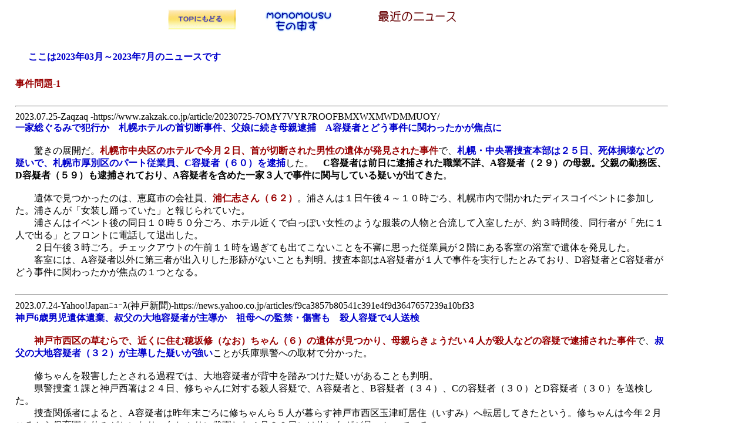

--- FILE ---
content_type: text/html
request_url: http://e-matsumura.jp/m-jiken-2023-03-2023-07.html
body_size: 47260
content:
<!DOCTYPE html>
<html lang="ja">
<head>
<meta charset="UTF-8">
<meta name="justsystems:HPB-Input-Mode" content="mode/flm; pagewidth=1200; pageheight=2000">
<meta name="GENERATOR" content="JustSystems Homepage Builder Version 21.0.5.0 for Windows">
<title></title>
</head>
<body>
<div style="top : 10px;left : 449px;
	position : absolute;
	z-index : 2;
	visibility : visible;
" id="Layer3"><a href="monomousu-1.html"><img src="logo35.gif" width="118" height="48" border="0" alt="monomousu   もの申す "></a></div>
<div style="top : 16px;left : 642px;
	position : absolute;
	z-index : 3;
" id="Layer4"><a href="monomousu-1.html"><img src="logo125.gif" width="136" height="24" border="0" alt="最近のニュース "></a></div>
<div style="width : 493px;top : 87px;left : 48px;
	position : absolute;
	z-index : 5;
	height : 26px;
" id="Layer6"><b><font COLOR="#0000cc">ここは2023年03月～2023年7月のニュースです</font></b></div>
<div style="top : 133px;left : 26px;
	position : absolute;
	z-index : 1;
	width : 1111px;
	height : 18040px;
" id="Layer1">
  <b><font COLOR="#990000">事件問題-1</font></b><br>
  <br>
  <hr>
  2023.07.25-Zaqzaq -https://www.zakzak.co.jp/article/20230725-7OMY7VYR7ROOFBMXWXMWDMMUOY/<br>
  <b><font COLOR="#0000cc">一家総ぐるみで犯行か　札幌ホテルの首切断事件、父娘に続き母親逮捕　A容疑者とどう事件に関わったかが焦点に</font></b><br>
  <br>
  　　驚きの展開だ。<b><font COLOR="#990000">札幌市中央区のホテルで今月２日、首が切断された男性の遺体が発見された事件</font></b>で、<b><font COLOR="#0000cc">札幌・中央署捜査本部は２５日、死体損壊などの疑いで、札幌市厚別区のパート従業員、C容疑者（６０）を逮捕</font></b>した。　<b>C容疑者は前日に逮捕された職業不詳、A容疑者（２９）の母親。父親の勤務医、D容疑者（５９）も逮捕されており、A容疑者を含めた一家３人で事件に関与している疑いが出てきた</b>。<br>
  <br>
  　　遺体で見つかったのは、恵庭市の会社員、<b><font COLOR="#990000">浦仁志さん（６２）</font></b>。浦さんは１日午後４～１０時ごろ、札幌市内で開かれたディスコイベントに参加した。浦さんが「女装し踊っていた」と報じられていた。<br>
  　　浦さんはイベント後の同日１０時５０分ごろ、ホテル近くで白っぽい女性のような服装の人物と合流して入室したが、約３時間後、同行者が「先に１人で出る」とフロントに電話して退出した。<br>
  　　２日午後３時ごろ。チェックアウトの午前１１時を過ぎても出てこないことを不審に思った従業員が２階にある客室の浴室で遺体を発見した。<br>
  　　客室には、A容疑者以外に第三者が出入りした形跡がないことも判明。捜査本部はA容疑者が１人で事件を実行したとみており、D容疑者とC容疑者がどう事件に関わったかが焦点の１つとなる。<br>
  <br>
  <hr>
  2023.07.24-Yahoo!Japanﾆｭｰｽ(神戸新聞)-https://news.yahoo.co.jp/articles/f9ca3857b80541c391e4f9d3647657239a10bf33<br>
  <b><font COLOR="#0000cc">神戸6歳男児遺体遺棄、叔父の大地容疑者が主導か　祖母への監禁・傷害も　殺人容疑で4人送検</font></b><br>
  <br>
  　　<b><font COLOR="#990000">神戸市西区の草むらで、近くに住む穂坂修（なお）ちゃん（６）の遺体が見つかり、母親らきょうだい４人が殺人などの容疑で逮捕された事件</font></b>で、<b><font COLOR="#0000cc">叔父の大地容疑者（３２）が主導した疑いが強い</font></b>ことが兵庫県警への取材で分かった。<br>
  <br>
  　　修ちゃんを殺害したとされる過程では、大地容疑者が背中を踏みつけた疑いがあることも判明。<br>
  　　県警捜査１課と神戸西署は２４日、修ちゃんに対する殺人容疑で、A容疑者と、B容疑者（３４）、Cの容疑者（３０）とD容疑者（３０）を送検した。<br>
  　　捜査関係者によると、A容疑者は昨年末ごろに修ちゃんら５人が暮らす神戸市西区玉津町居住（いすみ）へ転居してきたという。修ちゃんは今年２月ごろから保育園を休みがちになり、久しぶりに登園した４月２０日には体にあざが見つかっている。
  <br>
  　　捜査関係者によると、同居するCさん（５７）に対する押し入れへの監禁も３月ごろから始まったとされ、修ちゃんが一緒に閉じ込められることもあったという。県警は、４人の供述などから、Bさんに対する監禁、傷害を含む一連の事件はA容疑者が中心となり、他の３人が逆らえない関係性の中で起こった可能性があるとみて調べる。
  <br>
  <b><font COLOR="#990000">■過去には妻とのトラブルも</font></b><br>
  　 　昨年まで神戸市長田区の集合住宅で妻と暮らしていたA容疑者。付き合いがあった住民の女性（７０）によると、A容疑者の部屋から「ぎゃー」という叫び声が聞こえ、昼夜問わず、妻が助けを求めて女性のもとに駆け込んできたという。<br>
  　　通報を受けて警察が駆け付けてきたことも、女性が記憶するだけで４回くらいあった。A容疑者は女性に対し、「僕なあ、（感情を）止められへんねん」と明かしていた。
  　集合住宅から妻が逃れたのが昨年１１月下旬ごろ。泣きながら行方を捜していたA容疑者だったが、しばらくして姿が見えなくなり、修ちゃんらと同居するようになったとみられる。<br>
  <br>
  <hr>
  2023.07,23-読売新聞-https://www.yomiuri.co.jp/economy/20230722-OYT1T50251/<br>
  <b><font COLOR="#0000cc">ビッグモーターが第三者による全件調査へ…「自社で実施」から一転、損保から要求受け</font></b><br>
  <br>
  　　<b><font COLOR="#990000">中古車販売大手「ビッグモーター」による自動車保険の保険金不正請求問題</font></b>で、<b><font COLOR="#0000cc">ビッグモーターが、車両修理について第三者による全件調査を行う方向で調整を始めた</font></b>ことが、関係者への取材でわかった。<br>
  <br>
  　　<b><font COLOR="#0000cc">ビッグモーターは１８日、顧客の車を故意に傷つけるなどし、損害保険会社に修理代を水増し請求</font></b>していたとして、<b>その数を少なくとも１２７５件、総額４９９５万円</b>に上ると公表した。<br>
  　　ビッグモーターはこれまで、「（自社で）事実関係の調査を行う」としていた。だが、同社による調査に懸念を持つ<font COLOR="#0000cc">損害保険会社が、第三者による全件調査</font>を要求していた。<br>
  　　また、国土交通省は週内にも、ビッグモーター側からヒアリングを行う方向で調整に入った。不正の内容や場所など詳細を確認し、道路運送車両法に違反するか調べる。<br>
  　　同法は、<font COLOR="#0000cc">依頼されていない整備を不当に行って料金請求することなどを禁じている。国交省は責任者らから聞き取り調査を行い、同法に基づく立ち入り検査に踏み切るか検討する。最終的に違反が認められれば、整備工場ごとに地方運輸局が民間車検場の指定取り消しや停止などの処分を判断</font>する。<br>
  <br>
  <hr>
  2023.07.21-産経新聞(KYODO)-https://www.sankei.com/article/20230721-KMKBW5SMIZJMLGY7MEO77V4WVU/<br>
  <b><font COLOR="#0000cc">精神不安定「泣いていた」　母子殺害容疑者の交際相手</font></b><br>
  <br>
  　　<b><font COLOR="#990000">堺市東区で昨年８月に母子２人が刺殺された事件</font></b>で、大阪府警が国際手配しブラジルの連邦警察に逮捕された同国籍の夫A容疑者（３４）について、逮捕時に同居していた交際相手の女性（２７）が２０日、共同通信の取材に応じ、「やせて疲れていた。<b><font COLOR="#0000cc">精神的に不安定な時は泣いていた</font></b>」と潜伏中の様子を話した。<br>
  <br>
  　　女性は愛知県生まれのブラジル人で、最近ブラジルに移り容疑者と知り合ったと説明した。約１カ月前から最大都市サンパウロの集合住宅で同居。容疑者は事件について語らなかったとし「何が起きたかは彼だけが知っている」と話した。やせたため顔つきが府警の手配写真と異なって見えるとも話した。<br>
  　　容疑者がいた住宅は容疑者の知人である別の女性が借りており、この女性の祖父（８７）も同居。祖父によると、容疑者は約３カ月前からこの住宅に住み始めた。<br>
  <font COLOR="#0000cc">（共同）</font><br>
  <br>
  <hr>
  2023.07,19-日刊スポーツ-https://www.nikkansports.com/general/nikkan/news/202307190001080.html<br>
  <b><font COLOR="#0000cc">大阪のタワマンで7000万円強盗事件　暗号資産の商談していた住人の男を逮捕</font></b><br>
  <font COLOR="#0000cc">【寺沢卓】</font><br>
  <br>
  　　<b><font COLOR="#990000">大阪市浪速区の46階建てタワーマンションを商談で訪れた自営業の男性（62）が殴られるなどして現金約7000万円を奪われた事件</font></b>で、<b><font COLOR="#0000cc">大阪府警は強盗傷害の疑いで、男性と暗号資産の商談をしていた住人の男を逮捕</font></b>していたことが19日、捜査関係者への取材で分かった。逮捕は18日。<br>
  <br>
  　　事件は18日午後2時半ごろ発生。マンションの29階にある共用ラウンジで男性が住人の男と商談中、上下の服と覆面がすべて黒色の人物が突然現れ「金を出せ」と脅してきたという。男性は黒ずくめの人物にスプレーをかけられ、硬い何かで顔面と頭部を殴られ軽傷。商談相手の男は無傷だった。府警は、男がこの覆面の人物と共謀し、男性から現金を奪ったとみている。府警は逃走した人物の行方を追っている。<br>
  　　捜査関係者によると、逃げた人物は声などから男とみられる。身長は170～180センチぐらい、白っぽい袋に「金を入れろ」などと指示し、現金を奪って逃走していた。<br>
  <font COLOR="#0000cc">【寺沢卓】</font><br>
  <br>
  <hr>
  2023.07.18-Yahoo!Japanﾆｭｰｽ（JIJI COM.)-https://news.yahoo.co.jp/articles/73b1d6beb0f4a789a7884fa2c4035f17c6407937<br>
  <b><font COLOR="#0000cc">娘入院させ共済金詐取か　40回以上、母親逮捕　大阪府警</font></b><br>
  <br>
  　　<b><font COLOR="#990000">娘に十分な食事を与えずに低血糖症で入院させて共済金を詐取</font></b>したとして、大阪府警は18日、詐欺容疑で、<b><font COLOR="#0000cc">母親でパート従業員A容疑者（34）＝大阪府大東市御領＝を逮捕</font></b>した。<br>
  <br>
  　　現在9歳の娘は2018年以降、入退院を40回以上繰り返していた。A容疑者は計約570万円を受け取っており、府警は金銭を得ようと娘を入院させていたとみて調べを進める。<br>
  　　同容疑者は「故意に娘を低血糖にさせていない。保険金を請求し、口座に金が振り込まれたのは事実だが、だまそうとはしていない」と否認しているという。<br>
  　　逮捕容疑は1月下旬、当時8歳だった娘に十分な食事を与えずにケトン性低血糖症に陥らせ、大阪府内の病院に6日間入院させて共済金6万円をだまし取った疑い。　<br>
  <br>
  <hr>
  2023.07.15-産経新聞(KYODO)-https://www.sankei.com/article/20230715-2ZDCCKAXLBMPNHEU3PTQ4DQAF4/<br>
  <b><font COLOR="#0000cc">堺・母子殺害、ブラジル人の夫を逮捕　現地警察が殺人容疑で</font></b><br>
  <br>
  　　<b><font COLOR="#990000">堺市東区の集合住宅で昨年８月、母子２人が刺殺された事件</font></b>で、<b>ブラジルの連邦警察は１４日、殺人容疑で大阪府警が国際手配していたブラジル国籍の夫A容疑者（３４）をサンパウロで逮捕した。容疑者の出身地パラナ州に移送</b>するという。<br>
  <br>
  　　容疑者は昨年８月２０～２１日ごろ、<b><font COLOR="#0000cc">堺市の自宅で妻荒牧愛美さん（２９）と長女リリィちゃん（３）を刃物のようなもので複数回刺し殺害した疑い</font></b>がある。容疑者は２２日に出国。荒牧さんとリリィちゃんは２４日、洋間で倒れているのが見つかった。<font COLOR="#0000cc">（共同）</font><br>
  <br>
  <hr>
  2023.07.14-産経新聞-https://www.sankei.com/article/20230714-FBIRJT2F6FJC5EC6MC6SI2EKVI/<br>
  <b><font COLOR="#0000cc">神戸６歳男児、自宅内で激しい暴行受けたか　死体遺棄容疑で再逮捕の４人を送検</font></b><br>
  <br>
  　　<b><font COLOR="#990000">神戸市西区の草むらで近くに住む保育園児、穂坂修（なお）ちゃん（６）の遺体が見つかった事件</font></b>で、<b><font COLOR="#0000cc">修ちゃんが自宅内で激しい暴行を受けて死亡した疑いがある</font></b>ことが１４日、捜査関係者への取材で分かった。死体遺棄容疑で再逮捕された母親のA容疑者（３４）らきょうだい４人のうち１人が「（遺体を）家から運んだ」と供述。県警は修ちゃんが死亡したことへの４人の関与について、慎重に捜査を進める。<br>
  <br>
  　　再逮捕されたのはA容疑者のほか、修ちゃんの叔父のB容疑者（３２）、叔母で双子のC（３０）、D（３０）の両容疑者。県警は同日、死体遺棄容疑で４人を送検した。<br>
  　　４人の再逮捕容疑は共謀し、６月１９日夕、同区玉津町の自宅から約８００メートル北の同区平野町の草むらに、修ちゃんの遺体を入れたキャリーバッグを運び遺棄したとしている。<br>
  　　捜査関係者によると、バッグは、縦約６０センチ、横約４５センチ、幅約２５センチで、草むらに無造作に置かれていた。修ちゃんは服は着ていたが、靴は履いておらず、靴下だけをはいていた。<br>
  　　<font COLOR="#0000cc">背中には多数の打撲痕があり、靴下に土などの汚れは付着していなかった</font>という。県警は、<font COLOR="#0000cc">修ちゃんが自宅内で暴行を受けて１９日ごろに死亡し、その後、自宅にあったキャリーバッグに入れられた可能性</font>があるとみている。<br>
  <br>
  <hr>
  2023.07.14-産経新聞-https://www.sankei.com/article/20230713-DAJ4X5Q5CRJSFMD7OAH4S2JNUE/<br>
  <b><font COLOR="#0000cc">富山県警ヘリにレーザー照射疑い　４３歳男を逮捕</font></b><br>
  <br>
  　　<b><font COLOR="#990000">富山県警魚津署は１３日、同県魚津市上空を飛行していた県警本部のヘリコプターにレーザー光を照射</font></b>したとして、<b><font COLOR="#0000cc">威力業務妨害の疑いで、同市吉島、無職A容疑者（４３）を逮捕</font></b>した。同署によると「今は話したくない」と供述している。<br>
  <br>
  　　逮捕容疑は６月６日午後９時２０分ごろ、夜間飛行訓練中だった県警のヘリ１機に自宅から複数回レーザー光を照射したとしている。<br>
  　　同署によると、ヘリに搭乗していた県警職員から「ヘリに向けて光線が照射されている」と県警本部通信指令課に連絡があり、署が捜査していた。<br>
  <br>
  <hr>
  2023.07.14-産経新聞-https://www.sankei.com/article/20230714-3FAAX2GKIBKFVOUW3LO2AK6DH4/<br>
  <b><font COLOR="#0000cc">水道施設内に男の乳児遺体　神奈川、死体遺棄か</font></b><br>
  <br>
  　　<b><font COLOR="#990000">１３日午後４時ごろ、神奈川県藤沢市のポンプ場内で「赤ちゃんの死体に見えるものを発見した」</font></b>と、管轄する市の大清水浄化センターから藤沢北署に通報があった。駆けつけた署員が男の乳児の遺体と確認。署は<b><font COLOR="#0000cc">死体遺棄事件</font></b>とみて、経緯や死因を調べる。<br>
  <br>
  　　署によると、<font COLOR="#0000cc">ポンプ場の作業員が同日午後３時４０分ごろ発見した。下水道を通って流れ着いた可能性</font>もあるという。<br>
  <br>
  <hr>
  2023.07.11-Yahoo!Japanﾆｭｰｽ（読売新聞）-https://news.yahoo.co.jp/articles/a273c0bd1f0bc0db8f3c7eb9a7887c32f678bbec<br>
  <b><font COLOR="#0000cc">全盲の父親を橋の上から川に投げ落とし殺害容疑、３６歳長男を逮捕…「心中に応じず殺した」</font></b><br>
  <br>
  　　<b><font COLOR="#990000">大阪市淀川区の橋の上から父親を川に投げ落として殺害</font></b>したとして、大阪府警は１０日、<b><font COLOR="#0000cc">長男で無職の玉井将太容疑者（３６）（大阪市淀川区）を殺人容疑で逮捕</font></b>した。容疑を認め、「病気で仕事ができず、自殺を考えるようになり、父親を道連れにしようとした」と供述しているという。<br>
  <br>
  　　発表によると、玉井容疑者は１０日午前１時頃、同区西三国の三国橋で、同居する重弘さんの両足首をつかんで神崎川に投げ落とし、殺害した疑い。<br>
  　　府警によると、通行人の男性が、重弘さんが投げ落とされる様子を目撃。玉井容疑者に声をかけると「心中です」と言い残し、近くに止めた車で走り去ったため、１１０番した。重弘さんは約２時間後に川で発見されたが、現場で死亡が確認された。玉井容疑者はその後帰宅し、母親に投げ落としたことを打ち明けた。母親は１０日午前８時頃、警察に通報した。<br>
  　　調べに対し、玉井容疑者は「父親を橋まで連れて行き、『心中してほしい』と伝えたが、応じなかったため殺すことにした」と説明。「自分も別の橋から川に飛び込んだが、死にきれなかった」とも話しているという。<br>
  　　玉井容疑者は両親と弟、妹の５人暮らし。家族の話によると、重弘さんは全盲だったという。<br>
  　　三国橋は、ＪＲ新大阪駅から北西約１・７キロにある。幅約８メートルで車道と歩道が分かれており、重弘さんは車道側から投げ落とされたとみられる。<br>
  　　玉井容疑者の自宅は、三国橋から南西約９００メートルの住宅街にある。現場となった橋にはレンタカーで向かったという。自宅近くの女性（８０）は「まさかこんな身近に住んでいた人だったとは。付き合いがなく、どんな家族かは知らなかった」と言葉少なに話した。<br>
  　　<font COLOR="#0000cc"><b>府警は１１日朝から自宅を殺人容疑で捜索し、経緯を詳しく調べる。</b></font><br>
  <br>
  <hr>
  2023.07.06-Yahoo!Japanﾆｭｰｽ（日テレNEWS)-https://news.yahoo.co.jp/articles/f382c188430d4fb702b56b9732f3b1858cd49174<br>
  <b><font COLOR="#0000cc">橋げた落下　作業員が巻き込まれ2人死亡　周囲には住宅も…　静岡市</font></b><br>
  <br>
  　　<b><font COLOR="#990000">静岡市清水区の工事現場で橋げたが落下</font></b>し、<b><font COLOR="#0000cc">作業員8人が巻き込まれ、うち2人の死亡が確認</font></b>されました。事故が起きたのは近くに民家が立ち並ぶ場所でした。 <br>
  <br>
  <b><font COLOR="#990000">◇ 地面に横たわる鉄製の塊</font></b>。<br>
  　　板のようなものや、金属の棒のようなものが飛び出しています。そのすぐ上には足場がだらりと垂れ下がった場所もありました。 <br>
  　　静岡市の工事現場で橋げたが落下する事故が起きました。 <font COLOR="#0000cc">記者 </font>「建設途中の橋げたが落下し、下の道路を完全にふさいでいます」 わずか数十メートルの場所には複数の民家が並んでいます。 <br>
  　　警察と消防によると、6日午前3時ごろ、橋げたが落下し「作業員がケガをしている」と通報がありました。 近所の人 「地震よりもすごい。ガタガタガタガタ。家が壊れるかと思うくらい」
  近所の人 「雷が落ちたのかと思ったんですよ。そしたら、そうじゃなかった。怖いなって思います」 <br>
  　　事故が起きたのは静岡市清水区の周囲に住宅が立ち並ぶ国道1号「静清バイパス」の工事現場でした。 去年から「静清バイパス」では、立体化のための橋げたをかける工事が行われていました。「橋げた」とは、橋脚と橋脚の間にかかる車などが通行する部分で、今回、その橋げたをかける作業中に落下してしまったというのです。
  長さはおよそ63メートルで、重さは140トン。工事は周囲を通行止めにして進められていて、現場ではおよそ20人が作業にあたっていました。このうち8人が巻き込まれ、室田久生さん(53)と前田要さん(51)の2人の死亡が確認されたということです。<br>
  <b><font COLOR="#990000">◇ 橋げたが落ちた死亡事故は過去にもありました</font></b>。<br>
  　　1991年には広島市で重さ60トンの橋げたが道路に落下し、信号待ちの車などが巻き込まれ15人が亡くなりました。 7年前には兵庫県神戸市の高速道路の建設現場で橋げたが落下し、作業員2人が死亡8人が重傷を負いました。この事故は、橋げたを支える柱が地盤沈下で傾いたことが主な原因とされています。<br>
  <b><font COLOR="#990000">◇ 静岡市の事故はなぜ起きたのか</font></b>。 <font COLOR="#0000cc">記者</font> 「橋の上では警察による現場検証が行われています」 大きな橋げたは一般的にばらばらに分けられたパーツを橋脚の上で組み立てます。それを、クレーンで所定の場所に移動するといいますが、その作業中に事故が発生しました。<br>
  　　静岡国道事務所によると<font COLOR="#0000cc">「橋げたをのせる位置を間違えて落ちた可能性が高い」</font>ということです。 警察は業務上過失致死傷の疑いで安全管理などに問題がなかったか調べています。<br>
  <br>
  <hr>
  2023.06.30-NHK NEWS WEB(京都NEWS WEB)-https://www3.nhk.or.jp/lnews/kyoto/20230630/2010017686.html<br>
  <b><font COLOR="#0000cc">和束町 堀町長 北海道で車にはねられ死亡 副町長が職務代理</font></b><br>
  <br>
  　　<b><font COLOR="#990000">２９日夜、和束町の堀忠雄 町長が、会合に出席するために訪れていた北海道で乗用車にはねられ死亡</font></b>しました。これを受けて、<b><font COLOR="#0000cc">町では、奥田右 副町長が町長の職務代理者を務める</font></b>ことを決めました。<br style="box-sizing: inherit; --bg-color: var(--bg-color-light); --sub-bg-color: var(--sub-bg-color-light); --logo-color: var(--logo-color-light); --logo-sub-color: var(--logo-sub-color-light); --text-color: var(--text-color-light); --sub-text-color: var(--sub-text-color-light); --link-color: var(--link-color-light); --primary-color: var(--primary-color-light); --border-color: var(--border-color-light); --box-color: var(--box-color-light); --alert-color: var(--alert-color-light); --white-color: var(--color-white); --black-color: var(--color-black); color: rgb(51, 51, 51); font-family: &quot;ヒラギノ角ゴ ProN W3&quot;, &quot;Hiragino Kaku Gothic ProN&quot;, メイリオ, Meiryo, &quot;ＭＳ Ｐゴシック&quot;, &quot;MS PGothic&quot;, sans-serif; font-size: 16.002px; font-style: normal; font-variant-ligatures: normal; font-variant-caps: normal; font-weight: 400; letter-spacing: 0.8px; orphans: 2; text-align: start; text-indent: 0px; text-transform: none; widows: 2; word-spacing: 0px; -webkit-text-stroke-width: 0px; white-space: normal; background-color: rgb(255, 255, 255); text-decoration-thickness: initial; text-decoration-style: initial; text-decoration-color: initial;">
  <br>
  　　２９日午後１０時５０分ごろ、（京都府）和束町の堀忠雄 町長（７８）が、北海道中標津町で横断歩道のない道路を横断していたところ、走ってきた乗用車にはねられました。この事故で、堀町長は頭などを強くうち、町内の病院に搬送されましたが、およそ４０分後に死亡が確認されました。<br>
  　　警察によりますと、<b>堀町長は、２９日、隣の標津町で開かれた会合に出席するために北海道を訪れ、事故現場近くのホテルに宿泊</b>していたということです。警察は、乗用車を運転していた中標津町のA容疑者（４５）を、過失運転傷害の疑いでその場で逮捕しました。A容疑者は、警察の調べに対し、「歩行者をはねたことは間違いない」と述べ、容疑を認めているということです。<br>
  　　現場は、見通しのよい片側一車線の直線道路で、警察は、当時の詳しい状況を調べるとともに、今後、容疑を過失運転致死に切り替えて捜査することにしています。<br>
  　　和束町（京都府）は、３０日、緊急の会議を開き、奥田右 副町長が町長の職務代理者を務めることを決めました。和束町の選挙管理委員会によりますと、堀町長の死去に伴う町長選挙は、選挙管理委員会に町長の欠員が通知された日から５０日以内に行われるということです。和束町によりますと、堀町長は、町の職員とともに北海道を訪れていて、３０日、戻る予定だったということです。<br>
  <br>
  <hr>
  2023.06.30-産経新聞-https://www.sankei.com/article/20230630-7EJQHDBAWNMIRHPJ2THAMZDOLY/<br>
  <b><font COLOR="#0000cc">「ルフィ」の逮捕　広域強盗の連鎖断ち切れ</font></b><br>
  <br>
  　　全国で相次いだ<b><font COLOR="#990000">広域強盗事件</font></b>で、<b><font COLOR="#990000">「ルフィ」</font></b>を<b><font COLOR="#0000cc">名乗り指示したとされる男が強盗容疑で警視庁に逮捕</font></b>された。<br>
  　　今年２月に潜伏先のフィリピンから強制送還され、特殊詐欺に絡む窃盗罪で起訴されていたD容疑者で、一連の広域強盗事件で指示役の逮捕は初めてだ。特殊詐欺グループから派生したこの種の事件で、<font COLOR="#0000cc">指示役や首謀者の逮捕、摘発は極めて稀（まれ）なケースだ</font>。<br>
  <br>
  　　全国で相次いだ広域強盗事件で、「ルフィ」を名乗り指示したとされる男が強盗容疑で警視庁に逮捕された。<br>
  　　今年２月に潜伏先のフィリピンから強制送還され、特殊詐欺に絡む窃盗罪で起訴されていたD容疑者で、一連の広域強盗事件で指示役の逮捕は初めてだ。特殊詐欺グループから派生したこの種の事件で、指示役や首謀者の逮捕、摘発は極めて稀（まれ）なケースだ。<br>
  　　指示役は他にも「キム」など別の名前を名乗る男がいたとみられ、フィリピンから強制送還された他の３人の関与や、実行役との関係など、体感治安を大きく悪化させた凄惨（せいさん）な連続事件の全容を解明してほしい。それが必ず、再発防止につながるはずである。<br>
  　　逮捕容疑は昨年５月、ほかのメンバーと共謀し、<b><font COLOR="#0000cc">京都市中京区の時計店で高級腕時計４１点（計約６９２０万円相当）を奪った</font></b>疑い。この事件ではすでに実行役ら１３人が逮捕され、１１人が起訴されている。D容疑者には、換金させた約１００万円を自身名義の口座に送金させた疑いもある。<br>
  　　D容疑者らの関与が疑われる一連の事件は、<b><font COLOR="#0000cc">東京都狛江市で９０歳の女性が亡くなった強盗致死事件</font></b>や<b><font COLOR="#0000cc">東京都稲城市の強盗致傷事件</font></b>など、<b><font COLOR="#0000cc">１４都府県で５０件以上発生</font></b>し、実行役とみられる若者ら６０人以上が逮捕されている。<br>
  　　実行役の多くはインターネット上で高額報酬などの甘い言葉に誘われ「闇バイト」に応募したとみられる。<b><font COLOR="#0000cc">狛江市の事件</font></b>では指示役が「殺してもいい」と伝えていたとされ、残虐な犯行を強いられた上での逮捕で、厳罰が待つ。<br>
  　　摘発を免れたとしても自身の個人情報は指示役や首謀者に握られており、自身や家族への脅迫で足抜けは許されず、よりエスカレートする犯行への加担を余儀なくされる。逮捕されていた方がよほどマシだったかもしれない。<br>
  　　指示役は他にも「キム」など別の名前を名乗る男がいたとみられ、フィリピンから強制送還された<b>他の３人の関与</b>や、実行役との関係など、体感治安を大きく悪化させた凄惨（せいさん）な連続事件の全容を解明してほしい。それが必ず、再発防止につながるはずである。<br>
  　　逮捕容疑は昨年５月、ほかのメンバーと共謀し、京都市中京区の時計店で高級腕時計４１点（計約６９２０万円相当）を奪った疑い。この事件ではすでに実行役ら１３人が逮捕され、１１人が起訴されている。今村容疑者には、換金させた約１００万円を自身名義の口座に送金させた疑いもある。<br>
  　　D容疑者らの関与が疑われる一連の事件は、東京都狛江市で９０歳の女性が亡くなった強盗致死事件や東京都稲城市の強盗致傷事件など、１４都府県で５０件以上発生し、実行役とみられる若者ら６０人以上が逮捕されている。<br>
  　　実行役の多くはインターネット上で高額報酬などの甘い言葉に誘われ「闇バイト」に応募したとみられる。狛江市の事件では指示役が「殺してもいい」と伝えていたとされ、残虐な犯行を強いられた上での逮捕で、厳罰が待つ。<br>
  　　<font COLOR="#0000cc">摘発を免れたとしても自身の個人情報は指示役や首謀者に握られており、自身や家族への脅迫で足抜けは許されず、よりエスカレートする犯行への加担を余儀なくされる</font>。逮捕されていた方がよほどマシだったかもしれない。<br>
  <br>
  <hr>
  2023.06.15-NHK NEWS WEB(近畿NEWS WEB)-https://www3.nhk.or.jp/kansai-news/20230615/2000074906.html<br>
  <b><font COLOR="#0000cc">近畿日本ツーリスト過大請求問題 詐欺の疑いで支店長ら逮捕</font></b><br>
  <br>
  　　<b><font COLOR="#990000">近畿日本ツーリストが、自治体などから委託を受けた新型コロナウイルスのワクチン接種関連の業務</font></b><font COLOR="#0000cc">で人件費を過大に請求していた問題</font>で、警察は東大阪市から人件費などおよそ<b><font COLOR="#0000cc">５億８９００万円をだまし取ったとして大阪の支店長ら３人を詐欺の疑いで逮捕</font></b>しました。<br>
  <br>
  　　逮捕されたのは、大阪・浪速区にある近畿日本ツーリスト、関西法人ＭＩＣＥ支店の支店長、森口裕容疑者（５４）ら３人です。<br>
  　　警察によりますと、３人はおととし（令和３年）３月から去年（令和４年）３月までの間に、東大阪市から請け負った新型コロナのワクチン接種のコールセンター業務で、オペレーターの人数を水増しするなどして<font COLOR="#0000cc">人件費や委託費およそ５億８９００万円をだまし取ったとして詐欺の疑いが持たれています。</font><br style="box-sizing: inherit; --bg-color: var(--bg-color-light); --sub-bg-color: var(--sub-bg-color-light); --logo-color: var(--logo-color-light); --logo-sub-color: var(--logo-sub-color-light); --text-color: var(--text-color-light); --sub-text-color: var(--sub-text-color-light); --link-color: var(--link-color-light); --primary-color: var(--primary-color-light); --border-color: var(--border-color-light); --box-color: var(--box-color-light); --alert-color: var(--alert-color-light); --white-color: var(--color-white); --black-color: var(--color-black); color: rgb(51, 51, 51); font-family: &quot;ヒラギノ角ゴ ProN W3&quot;, &quot;Hiragino Kaku Gothic ProN&quot;, メイリオ, Meiryo, &quot;ＭＳ Ｐゴシック&quot;, &quot;MS PGothic&quot;, sans-serif; font-size: 16.002px; font-style: normal; font-variant-ligatures: normal; font-variant-caps: normal; font-weight: 400; letter-spacing: 0.8px; orphans: 2; text-align: start; text-indent: 0px; text-transform: none; widows: 2; word-spacing: 0px; -webkit-text-stroke-width: 0px; white-space: normal; background-color: rgb(255, 255, 255); text-decoration-thickness: initial; text-decoration-style: initial; text-decoration-color: initial;">
  市の指定よりも少ないオペレーターの人数を再委託先に発注したうえで、<b><font COLOR="#0000cc">後日、支店長が勤務実績の改ざんも依頼</font></b>し、うその書類を市に提出するなどして不正に請求していたとみられるということです。<br>
  　　警察は今月（６月）１日、大阪・浪速区や静岡市にある支店を捜索し、資料を分析するなど捜査を進めていました。この問題をめぐっては、全国の自治体などに最大でおよそ<font COLOR="#0000cc">１４億７０００万円を過大に請求していたことが会社の調査で明らかになっていて、警察が詳しいいきさつを調べています</font>。<br>
  　　<b><font COLOR="#990000">警察は３人の認否を明らかにしていません。</font></b><br>
  <b><font COLOR="#990000">【近畿日本ツーリストは】</font></b><br style="box-sizing: inherit; --bg-color: var(--bg-color-light); --sub-bg-color: var(--sub-bg-color-light); --logo-color: var(--logo-color-light); --logo-sub-color: var(--logo-sub-color-light); --text-color: var(--text-color-light); --sub-text-color: var(--sub-text-color-light); --link-color: var(--link-color-light); --primary-color: var(--primary-color-light); --border-color: var(--border-color-light); --box-color: var(--box-color-light); --alert-color: var(--alert-color-light); --white-color: var(--color-white); --black-color: var(--color-black); color: rgb(51, 51, 51); font-family: &quot;ヒラギノ角ゴ ProN W3&quot;, &quot;Hiragino Kaku Gothic ProN&quot;, メイリオ, Meiryo, &quot;ＭＳ Ｐゴシック&quot;, &quot;MS PGothic&quot;, sans-serif; font-size: 16.002px; font-style: normal; font-variant-ligatures: normal; font-variant-caps: normal; font-weight: 400; letter-spacing: 0.8px; orphans: 2; text-align: start; text-indent: 0px; text-transform: none; widows: 2; word-spacing: 0px; -webkit-text-stroke-width: 0px; white-space: normal; background-color: rgb(255, 255, 255); text-decoration-thickness: initial; text-decoration-style: initial; text-decoration-color: initial;">
  　　近畿日本ツーリストは、大阪の支店長ら３人が詐欺の疑いで逮捕されたことについて、「会社として捜査に全面的に協力してまいります」とコメントしています。<br style="box-sizing: inherit; --bg-color: var(--bg-color-light); --sub-bg-color: var(--sub-bg-color-light); --logo-color: var(--logo-color-light); --logo-sub-color: var(--logo-sub-color-light); --text-color: var(--text-color-light); --sub-text-color: var(--sub-text-color-light); --link-color: var(--link-color-light); --primary-color: var(--primary-color-light); --border-color: var(--border-color-light); --box-color: var(--box-color-light); --alert-color: var(--alert-color-light); --white-color: var(--color-white); --black-color: var(--color-black); color: rgb(51, 51, 51); font-family: &quot;ヒラギノ角ゴ ProN W3&quot;, &quot;Hiragino Kaku Gothic ProN&quot;, メイリオ, Meiryo, &quot;ＭＳ Ｐゴシック&quot;, &quot;MS PGothic&quot;, sans-serif; font-size: 16.002px; font-style: normal; font-variant-ligatures: normal; font-variant-caps: normal; font-weight: 400; letter-spacing: 0.8px; orphans: 2; text-align: start; text-indent: 0px; text-transform: none; widows: 2; word-spacing: 0px; -webkit-text-stroke-width: 0px; white-space: normal; background-color: rgb(255, 255, 255); text-decoration-thickness: initial; text-decoration-style: initial; text-decoration-color: initial;">
  <b><font COLOR="#990000">【東大阪市長“強い憤り”】</font></b><br>
  　　逮捕を受けて、東大阪市の野田義和 市長は、「近畿日本ツーリストの過大請求事案は、市民の信頼を裏切るものであり、強い憤りを感じています。市としては、過大請求された委託料が早期に返還されるよう、今後も捜査に協力してまいります」とコメントしています。<br style="box-sizing: inherit; --bg-color: var(--bg-color-light); --sub-bg-color: var(--sub-bg-color-light); --logo-color: var(--logo-color-light); --logo-sub-color: var(--logo-sub-color-light); --text-color: var(--text-color-light); --sub-text-color: var(--sub-text-color-light); --link-color: var(--link-color-light); --primary-color: var(--primary-color-light); --border-color: var(--border-color-light); --box-color: var(--box-color-light); --alert-color: var(--alert-color-light); --white-color: var(--color-white); --black-color: var(--color-black); color: rgb(51, 51, 51); font-family: &quot;ヒラギノ角ゴ ProN W3&quot;, &quot;Hiragino Kaku Gothic ProN&quot;, メイリオ, Meiryo, &quot;ＭＳ Ｐゴシック&quot;, &quot;MS PGothic&quot;, sans-serif; font-size: 16.002px; font-style: normal; font-variant-ligatures: normal; font-variant-caps: normal; font-weight: 400; letter-spacing: 0.8px; orphans: 2; text-align: start; text-indent: 0px; text-transform: none; widows: 2; word-spacing: 0px; -webkit-text-stroke-width: 0px; white-space: normal; background-color: rgb(255, 255, 255); text-decoration-thickness: initial; text-decoration-style: initial; text-decoration-color: initial;">
  <b><font COLOR="#990000">【過大請求の経緯】</font></b><br>
  　　近畿日本ツーリストの新型コロナ関連の委託事業をめぐっては、会社が実施した調査で全国の自治体に最大でおよそ１４億７０００万円を過大請求した可能性があることが分かっています。<br style="box-sizing: inherit; --bg-color: var(--bg-color-light); --sub-bg-color: var(--sub-bg-color-light); --logo-color: var(--logo-color-light); --logo-sub-color: var(--logo-sub-color-light); --text-color: var(--text-color-light); --sub-text-color: var(--sub-text-color-light); --link-color: var(--link-color-light); --primary-color: var(--primary-color-light); --border-color: var(--border-color-light); --box-color: var(--box-color-light); --alert-color: var(--alert-color-light); --white-color: var(--color-white); --black-color: var(--color-black); color: rgb(51, 51, 51); font-family: &quot;ヒラギノ角ゴ ProN W3&quot;, &quot;Hiragino Kaku Gothic ProN&quot;, メイリオ, Meiryo, &quot;ＭＳ Ｐゴシック&quot;, &quot;MS PGothic&quot;, sans-serif; font-size: 16.002px; font-style: normal; font-variant-ligatures: normal; font-variant-caps: normal; font-weight: 400; letter-spacing: 0.8px; orphans: 2; text-align: start; text-indent: 0px; text-transform: none; widows: 2; word-spacing: 0px; -webkit-text-stroke-width: 0px; white-space: normal; background-color: rgb(255, 255, 255); text-decoration-thickness: initial; text-decoration-style: initial; text-decoration-color: initial;">
  　　近畿日本ツーリストは、大阪府や静岡県内など全国の自治体から新型コロナのワクチン接種のコールセンター業務などを請け負っていました。<br style="box-sizing: inherit; --bg-color: var(--bg-color-light); --sub-bg-color: var(--sub-bg-color-light); --logo-color: var(--logo-color-light); --logo-sub-color: var(--logo-sub-color-light); --text-color: var(--text-color-light); --sub-text-color: var(--sub-text-color-light); --link-color: var(--link-color-light); --primary-color: var(--primary-color-light); --border-color: var(--border-color-light); --box-color: var(--box-color-light); --alert-color: var(--alert-color-light); --white-color: var(--color-white); --black-color: var(--color-black); color: rgb(51, 51, 51); font-family: &quot;ヒラギノ角ゴ ProN W3&quot;, &quot;Hiragino Kaku Gothic ProN&quot;, メイリオ, Meiryo, &quot;ＭＳ Ｐゴシック&quot;, &quot;MS PGothic&quot;, sans-serif; font-size: 16.002px; font-style: normal; font-variant-ligatures: normal; font-variant-caps: normal; font-weight: 400; letter-spacing: 0.8px; orphans: 2; text-align: start; text-indent: 0px; text-transform: none; widows: 2; word-spacing: 0px; -webkit-text-stroke-width: 0px; white-space: normal; background-color: rgb(255, 255, 255); text-decoration-thickness: initial; text-decoration-style: initial; text-decoration-color: initial;">
  ところがことし４月、東大阪市から委託を受けた新型コロナウイルスのワクチン接種のコールセンター業務をめぐって、人件費を偽り、およそ３億円を過大に請求していたことが明らかになりました。その後、会社側が過去３年間に全国の７６２の自治体などから請け負った２９２４件の事業を調べたところ、最大でおよそ１４億７０００万円を過大請求していた可能性があることが分かったということです。<br style="box-sizing: inherit; --bg-color: var(--bg-color-light); --sub-bg-color: var(--sub-bg-color-light); --logo-color: var(--logo-color-light); --logo-sub-color: var(--logo-sub-color-light); --text-color: var(--text-color-light); --sub-text-color: var(--sub-text-color-light); --link-color: var(--link-color-light); --primary-color: var(--primary-color-light); --border-color: var(--border-color-light); --box-color: var(--box-color-light); --alert-color: var(--alert-color-light); --white-color: var(--color-white); --black-color: var(--color-black); color: rgb(51, 51, 51); font-family: &quot;ヒラギノ角ゴ ProN W3&quot;, &quot;Hiragino Kaku Gothic ProN&quot;, メイリオ, Meiryo, &quot;ＭＳ Ｐゴシック&quot;, &quot;MS PGothic&quot;, sans-serif; font-size: 16.002px; font-style: normal; font-variant-ligatures: normal; font-variant-caps: normal; font-weight: 400; letter-spacing: 0.8px; orphans: 2; text-align: start; text-indent: 0px; text-transform: none; widows: 2; word-spacing: 0px; -webkit-text-stroke-width: 0px; white-space: normal; background-color: rgb(255, 255, 255); text-decoration-thickness: initial; text-decoration-style: initial; text-decoration-color: initial;">
  　　大阪府や静岡県などの１６の自治体では、実際の業務を再委託先の会社に発注する際に、自治体から指定された人数よりも少ない人数で業務にあたらせていたということです。<br style="box-sizing: inherit; --bg-color: var(--bg-color-light); --sub-bg-color: var(--sub-bg-color-light); --logo-color: var(--logo-color-light); --logo-sub-color: var(--logo-sub-color-light); --text-color: var(--text-color-light); --sub-text-color: var(--sub-text-color-light); --link-color: var(--link-color-light); --primary-color: var(--primary-color-light); --border-color: var(--border-color-light); --box-color: var(--box-color-light); --alert-color: var(--alert-color-light); --white-color: var(--color-white); --black-color: var(--color-black); color: rgb(51, 51, 51); font-family: &quot;ヒラギノ角ゴ ProN W3&quot;, &quot;Hiragino Kaku Gothic ProN&quot;, メイリオ, Meiryo, &quot;ＭＳ Ｐゴシック&quot;, &quot;MS PGothic&quot;, sans-serif; font-size: 16.002px; font-style: normal; font-variant-ligatures: normal; font-variant-caps: normal; font-weight: 400; letter-spacing: 0.8px; orphans: 2; text-align: start; text-indent: 0px; text-transform: none; widows: 2; word-spacing: 0px; -webkit-text-stroke-width: 0px; white-space: normal; background-color: rgb(255, 255, 255); text-decoration-thickness: initial; text-decoration-style: initial; text-decoration-color: initial;">
  　　背景について、コロナ禍で主力の旅行事業の収入が落ち込む中、新たに始めたコロナ対策事業で売り上げを伸ばし、営業目標を達成したいという思いが強く働いていたと説明しています。<br style="box-sizing: inherit; --bg-color: var(--bg-color-light); --sub-bg-color: var(--sub-bg-color-light); --logo-color: var(--logo-color-light); --logo-sub-color: var(--logo-sub-color-light); --text-color: var(--text-color-light); --sub-text-color: var(--sub-text-color-light); --link-color: var(--link-color-light); --primary-color: var(--primary-color-light); --border-color: var(--border-color-light); --box-color: var(--box-color-light); --alert-color: var(--alert-color-light); --white-color: var(--color-white); --black-color: var(--color-black); color: rgb(51, 51, 51); font-family: &quot;ヒラギノ角ゴ ProN W3&quot;, &quot;Hiragino Kaku Gothic ProN&quot;, メイリオ, Meiryo, &quot;ＭＳ Ｐゴシック&quot;, &quot;MS PGothic&quot;, sans-serif; font-size: 16.002px; font-style: normal; font-variant-ligatures: normal; font-variant-caps: normal; font-weight: 400; letter-spacing: 0.8px; orphans: 2; text-align: start; text-indent: 0px; text-transform: none; widows: 2; word-spacing: 0px; -webkit-text-stroke-width: 0px; white-space: normal; background-color: rgb(255, 255, 255); text-decoration-thickness: initial; text-decoration-style: initial; text-decoration-color: initial;">
  　　<font COLOR="#0000cc">会社は過大請求が明らかになった分は、自治体に全額を返納する</font>としています。<br>
  <br>
  <hr>
  2023.06.14-Yahoo!Japanﾆｭｰｽ（FNNﾌﾟﾗｲﾑｵﾝﾗｲﾝ）-https://news.yahoo.co.jp/articles/1d8bd7989fc7ec31b76d064fab4d87005f37f96c<br>
  <b><font COLOR="#0000cc">射撃訓練中に撃たれ2人死亡 「隊員のすごい悲鳴が」　“意図的に撃った?”動機は</font></b><br>
  <br>
  　　<b><font COLOR="#990000">18歳の自衛官候補生の男が訓練中、銃を発射し、2人が死亡</font></b>した。 <b><font COLOR="#0000cc">意図的な発砲</font></b>だったのか。 <b>事件発生の直後、射撃場の周囲が騒然</b>とする様子を近所の住民が目撃していた。<br>
  <br>
  　　14日午前9時半ごろの岐阜市。 緊急車両のサイレンが鳴り響く中、走る自衛隊員の姿が。 慌ただしく救急車が出て行く様子もあった。 <br>
  　　14日午後4時過ぎ、現場にはまだ多くの報道陣の姿があり、警察官、そしてパトカーが1台止まっていた。 そして、奥には自衛隊員が警備をしていた。 <br>
  　　14日午前9時過ぎ、岐阜市の陸上自衛隊日野基本射撃場で、<font COLOR="#0000cc">18歳の自衛官候補生の男が訓練中に小銃を発射し、隊員3人が撃たれた。 撃たれたのは、52歳の男性隊員と25歳の男性隊員2人で、52歳と25歳の隊員2人の死亡が確認</font>された。 事件直後の現場には、仲間の隊員に肩を抱かれて歩く自衛隊員の姿もあった。 <br>
  　　<b><font COLOR="#0000cc">銃を乱射した18歳の隊員の男は、殺人未遂の現行犯で警察に逮捕</font></b>された。 <br>
  　　18歳の自衛官候補生は、3月末に愛知・名古屋市の守山駐屯地の第35普通科連隊に入隊したばかり。 6月末まで、新隊員向けの訓練を受けていたという。 この日、日野基本射撃場では、訓練生およそ70人と教官など、およそ50人が参加して訓練が行われていた。 <font COLOR="#0000cc">18歳の男は、実弾射撃訓練中の午前9時8分ごろ、指導部の自衛官3人に向け、自動小銃を発射</font>した。 <br>
  　　事件発生の直後、射撃場の周囲が騒然とする様子を、近所の住民が目撃していた。 近隣住民「隊員のすごい叫び声が聞こえたので、外を見たら切迫している感じで。『お～い!』とか、『早くしろ!』と聞こえました。そのあとに『AEDを探せ!』というのは聞いています。パトカーが来る前だったので、火事だと思った」<br>
  　　 この日は、男の入隊後4回目の実弾射撃訓練だった。 使用した銃は、「89式5.56mm小銃」で、男は発砲したあと、周囲の自衛隊員に取り押さえられた。<br>
  <br>
  　　現場の射撃場のすぐ横には、住宅街が広がっている。 実はこの射撃場、以前は屋外施設だった。 自衛隊の広報誌によると、昭和30年代から陸上自衛隊が使用していたが、近隣に住宅が増えたことなどから、2015年に屋内施設にしたという。 施設内を見学した地元の住民は、「（的までの距離は?）奥行きは300メートルくらいある。（何人くらい並んで撃てる?）3人くらいだと思ったけど」と話した。 その際、安全管理についても説明を受けたという。 施設内を見学した地元住民「3人やな、撃つ人がいて。弾を管理する人と、管理する人を見る人がいて、3人くらいいた」 <br>
  　　射撃場には、事件を知って献花に訪れる人の姿があった。 献花に訪れた人「ニュースを見て来たんですけど、ちょっと今はご冥福をお祈りするしかなくて」
  午後、陸自トップの森下陸上幕僚長は臨時会見で謝罪。 <br>
  　　<font COLOR="#0000cc">森下泰臣陸上幕僚長「武器を扱う組織として、決してあってはならないものであり、陸上幕僚長として非常に重く受け止めております。故意だったのかどうかというところは、今後の調査を待ちたい」
  </font><br>
  　　18歳の自衛官候補生は、なぜ、自動小銃を指導部の隊員に向けて発砲したのか。 元陸上自衛隊幹部の山下さんは、<font COLOR="#0000cc">「誤って撃つことはあり得ない」</font>と指摘する。 <br>
  　　元陸上自衛隊陸将・山下裕貴さん「（3月末入隊の18歳自衛官候補生について）誤射するような姿勢だったり持ち方だったら射撃はさせませんから、射撃係の指導の通り撃てば、誤射というのはあり得ない。目的がちょっとわかりませんけれども、“<b><font COLOR="#0000cc">意図的に撃った”ということになると思います</font></b>」 防衛相経験者からは...。 <br>
  石破茂元防衛相「まさしく前代未聞で、あってはならないことがなぜ起こったのか」 <br>
  　　小野寺五典元防衛相「わたしどもからしたら殺人事件だと思う。まだ入隊して間もない、若い自衛官がこのような行動を取るということ。背景に何があるかしっかり調べてほしい」 <br>
  　　浜田靖一防衛相は、事件を謝罪。 浜田防衛相「国民の皆さまに大変ご心配をかけたことを、心からおわび申し上げたいと思います。大変申し訳ありませんでした」
  <font COLOR="#0000cc">事件の背景に何があったのか。 浜田防衛相は、原因の究明</font>や再発の防止などに全力を挙げる考えを示した。<br>
  <font COLOR="#0000cc">東海テレビ</font><a href="https://twitter.com/intent/tweet?text=%E5%B0%84%E6%92%83%E8%A8%93%E7%B7%B4%E4%B8%AD%E3%81%AB%E6%92%83%E3%81%9F%E3%82%8C2%E4%BA%BA%E6%AD%BB%E4%BA%A1%20%E3%80%8C%E9%9A%8A%E5%93%A1%E3%81%AE%E3%81%99%E3%81%94%E3%81%84%E6%82%B2%E9%B3%B4%E3%81%8C%E3%80%8D%E3%80%80%E2%80%9C%E6%84%8F%E5%9B%B3%E7%9A%84%E3%81%AB%E6%92%83%E3%81%A3%E3%81%9F%3F%E2%80%9D%E5%8B%95%E6%A9%9F%E3%81%AF(FNN%E3%83%97%E3%83%A9%E3%82%A4%E3%83%A0%E3%82%AA%E3%83%B3%E3%83%A9%E3%82%A4%E3%83%B3%EF%BC%88%E3%83%95%E3%82%B8%E3%83%86%E3%83%AC%E3%83%93%E7%B3%BB%EF%BC%89)%0A%23Yahoo%E3%83%8B%E3%83%A5%E3%83%BC%E3%82%B9%0Ahttps%3A%2F%2Fnews.yahoo.co.jp%2Farticles%2F1d8bd7989fc7ec31b76d064fab4d87005f37f96c%3Fsource%3Dsns%26dv%3Dpc%26mid%3Dart06t1%26date%3D20230614%26ctg%3Ddom%26bt%3Dtw_ud" target="_blank" rel="noopener" data-cl-params="_cl_vmodule:sns_under;_cl_link:tw;" class="sc-lgWdIC cRRXke" data-cl_cl_index="39" style="box-sizing: border-box; border-width: 0px; border-style: solid; border-image: initial; border-color: var(--riff-color-border-primary); background-color: initial; color: var(--color-link-pc); text-decoration: none;"><span class="riff-SocialButtonTwitter__root riff-Clickable__root riff-inline-flex riff-justify-center riff-items-center riff-relative riff-pr-0 riff-pl-0 riff-w-6 riff-h-6 riff-text-medium riff-font-bold riff-leading-none riff-text-inverted riff-rounded-tl-full riff-rounded-tr-full riff-rounded-bl-full riff-rounded-br-full riff-appearance-none riff-outline-none" aria-label="Twitter" style="box-sizing: border-box; border-width: 0px; border-style: solid; border-image: initial; border-color: var(--riff-color-border-primary); background-color: var(--riff-color-components-social-button-twitter); display: inline-flex; -webkit-box-pack: center; justify-content: center; -webkit-box-align: center; align-items: center; position: relative; padding-right: 0px; padding-left: 0px; width: 1.5rem; height: 1.5rem; font-size: 1rem; font-weight: 700; line-height: 1; color: var(--riff-color-text-inverted); border-radius: 9999px; appearance: none; outline: none;"><br class="Apple-interchange-newline">
  </span></a><br>
  <hr>
  2023.06.02-SBS NEWS-https://newsdig.tbs.co.jp/articles/sbs/523081?display=1<br>
  <b><font COLOR="#0000cc">目撃情報を基に特定 決め手は現場での供述　乳児の遺体焼き放置した疑い 20代男女逮捕＝静岡県警</font></b><br>
  <font COLOR="#0000cc">＜金原一隆記者＞</font><br>
  <br>
  　　<b><font COLOR="#990000">5月27日に静岡県沼津市の海岸で焼かれた赤ちゃんの遺体が発見された事件</font></b>で、<b><font COLOR="#0000cc">警察は20代の男女を逮捕しました。逮捕の決め手となったのは2人の現場での供述でした</font></b>。<br style="box-sizing: border-box; background-repeat: no-repeat; margin: 0px; padding: 0px; color: rgb(51, 51, 51); font-family: &quot;Hiragino Kaku Gothic ProN&quot;, &quot;Hiragino Kaku Gothic Pro&quot;, Meiryo, sans-serif; font-size: 18px; font-style: normal; font-variant-ligatures: normal; font-variant-caps: normal; font-weight: 400; letter-spacing: normal; orphans: 2; text-align: start; text-indent: 0px; text-transform: none; white-space: normal; widows: 2; word-spacing: 0px; -webkit-text-stroke-width: 0px; background-color: rgb(255, 255, 255); text-decoration-thickness: initial; text-decoration-style: initial; text-decoration-color: initial;">
  <br style="box-sizing: border-box; background-repeat: no-repeat; margin: 0px; padding: 0px; color: rgb(51, 51, 51); font-family: &quot;Hiragino Kaku Gothic ProN&quot;, &quot;Hiragino Kaku Gothic Pro&quot;, Meiryo, sans-serif; font-size: 18px; font-style: normal; font-variant-ligatures: normal; font-variant-caps: normal; font-weight: 400; letter-spacing: normal; orphans: 2; text-align: start; text-indent: 0px; text-transform: none; white-space: normal; widows: 2; word-spacing: 0px; -webkit-text-stroke-width: 0px; background-color: rgb(255, 255, 255); text-decoration-thickness: initial; text-decoration-style: initial; text-decoration-color: initial;">
  <font COLOR="#0000cc">＜金原一隆記者＞</font><br style="box-sizing: border-box; background-repeat: no-repeat; margin: 0px; padding: 0px; color: rgb(51, 51, 51); font-family: &quot;Hiragino Kaku Gothic ProN&quot;, &quot;Hiragino Kaku Gothic Pro&quot;, Meiryo, sans-serif; font-size: 18px; font-style: normal; font-variant-ligatures: normal; font-variant-caps: normal; font-weight: 400; letter-spacing: normal; orphans: 2; text-align: start; text-indent: 0px; text-transform: none; white-space: normal; widows: 2; word-spacing: 0px; -webkit-text-stroke-width: 0px; background-color: rgb(255, 255, 255); text-decoration-thickness: initial; text-decoration-style: initial; text-decoration-color: initial;">
  　　「沼津市の海岸で女の子の赤ちゃんの遺体が燃やされた状態で見つかった事件。発見から7日目にして容疑者として24歳の女と20歳の男が逮捕されました」<br style="box-sizing: border-box; background-repeat: no-repeat; margin: 0px; padding: 0px; color: rgb(51, 51, 51); font-family: &quot;Hiragino Kaku Gothic ProN&quot;, &quot;Hiragino Kaku Gothic Pro&quot;, Meiryo, sans-serif; font-size: 18px; font-style: normal; font-variant-ligatures: normal; font-variant-caps: normal; font-weight: 400; letter-spacing: normal; orphans: 2; text-align: start; text-indent: 0px; text-transform: none; white-space: normal; widows: 2; word-spacing: 0px; -webkit-text-stroke-width: 0px; background-color: rgb(255, 255, 255); text-decoration-thickness: initial; text-decoration-style: initial; text-decoration-color: initial;">
  　　死体損壊と死体遺棄の疑いで逮捕されたのは、ともに住所不定・無職の女（24）と男（20）です。2人は5月27日、沼津市の千本浜海岸で、生後間もない女の子の遺体を焼き、その場に放置した疑いが持たれています。捜査関係者によりますと、遺体の一部は炭化していて、顔や体を焼くなど数時間にわたって燃えていたとみられています。<br style="box-sizing: border-box; background-repeat: no-repeat; margin: 0px; padding: 0px; color: rgb(51, 51, 51); font-family: &quot;Hiragino Kaku Gothic ProN&quot;, &quot;Hiragino Kaku Gothic Pro&quot;, Meiryo, sans-serif; font-size: 18px; font-style: normal; font-variant-ligatures: normal; font-variant-caps: normal; font-weight: 400; letter-spacing: normal; orphans: 2; text-align: start; text-indent: 0px; text-transform: none; white-space: normal; widows: 2; word-spacing: 0px; -webkit-text-stroke-width: 0px; background-color: rgb(255, 255, 255); text-decoration-thickness: initial; text-decoration-style: initial; text-decoration-color: initial;">
  　　事件の発生から5日、事件は急展開を迎えます。<br style="box-sizing: border-box; background-repeat: no-repeat; margin: 0px; padding: 0px; color: rgb(51, 51, 51); font-family: &quot;Hiragino Kaku Gothic ProN&quot;, &quot;Hiragino Kaku Gothic Pro&quot;, Meiryo, sans-serif; font-size: 18px; font-style: normal; font-variant-ligatures: normal; font-variant-caps: normal; font-weight: 400; letter-spacing: normal; orphans: 2; text-align: start; text-indent: 0px; text-transform: none; white-space: normal; widows: 2; word-spacing: 0px; -webkit-text-stroke-width: 0px; background-color: rgb(255, 255, 255); text-decoration-thickness: initial; text-decoration-style: initial; text-decoration-color: initial;">
  <font COLOR="#0000cc">＜金原一隆記者＞</font><br style="box-sizing: border-box; background-repeat: no-repeat; margin: 0px; padding: 0px; color: rgb(51, 51, 51); font-family: &quot;Hiragino Kaku Gothic ProN&quot;, &quot;Hiragino Kaku Gothic Pro&quot;, Meiryo, sans-serif; font-size: 18px; font-style: normal; font-variant-ligatures: normal; font-variant-caps: normal; font-weight: 400; letter-spacing: normal; orphans: 2; text-align: start; text-indent: 0px; text-transform: none; white-space: normal; widows: 2; word-spacing: 0px; -webkit-text-stroke-width: 0px; background-color: rgb(255, 255, 255); text-decoration-thickness: initial; text-decoration-style: initial; text-decoration-color: initial;">
  　　「容疑者逮捕のきっかけは、現場での目撃情報でした。海岸でたき火をする男女の姿が目撃されていたのです」<br>
  　　警察はこの目撃情報をもとに防犯カメラの解析などを進めた結果、2人が犯行に関与したと判断。捜査の結果、6月1日、沼津市内の宿泊施設にいた2人を発見しました。<br style="box-sizing: border-box; background-repeat: no-repeat; margin: 0px; padding: 0px; color: rgb(51, 51, 51); font-family: &quot;Hiragino Kaku Gothic ProN&quot;, &quot;Hiragino Kaku Gothic Pro&quot;, Meiryo, sans-serif; font-size: 18px; font-style: normal; font-variant-ligatures: normal; font-variant-caps: normal; font-weight: 400; letter-spacing: normal; orphans: 2; text-align: start; text-indent: 0px; text-transform: none; white-space: normal; widows: 2; word-spacing: 0px; -webkit-text-stroke-width: 0px; background-color: rgb(255, 255, 255); text-decoration-thickness: initial; text-decoration-style: initial; text-decoration-color: initial;">
  　　捜査関係者によりますと、2人をそれぞれ現場に連れていき話を聞いたところ、供述内容が事件当時の状況と一致したことなどから逮捕に至ったということです。<br style="box-sizing: border-box; background-repeat: no-repeat; margin: 0px; padding: 0px; color: rgb(51, 51, 51); font-family: &quot;Hiragino Kaku Gothic ProN&quot;, &quot;Hiragino Kaku Gothic Pro&quot;, Meiryo, sans-serif; font-size: 18px; font-style: normal; font-variant-ligatures: normal; font-variant-caps: normal; font-weight: 400; letter-spacing: normal; orphans: 2; text-align: start; text-indent: 0px; text-transform: none; white-space: normal; widows: 2; word-spacing: 0px; -webkit-text-stroke-width: 0px; background-color: rgb(255, 255, 255); text-decoration-thickness: initial; text-decoration-style: initial; text-decoration-color: initial;">
  　　警察は2人が死亡した女児の両親である可能性を視野に、犯行に至った動機やいきさつについて追及する方針です。<br>
  <br>
  <hr>
  2023.06.01-熊本日日新聞-https://kumanichi.com/articles/1063797<br>
  <b><font COLOR="#0000cc">殺害された女性、ストーカー被害などの相談確認されず　熊本県警　雑居ビル殺人・遺棄事件</font></b><br>
  <br>
  　　<b><font COLOR="#990000">熊本市中央区南坪井町の雑居ビルで女性の遺体が見つかった殺人・死体遺棄事件</font></b>で、<b><font COLOR="#0000cc">女性が付きまといやドメスティックバイオレンス（DV）被害について警察に相談した記録が確認されていない</font></b>ことが1日、県警捜査本部への取材で分かった。<br>
  <br>
  　　<font COLOR="#0000cc">県警によると、同居していた交際相手の男性や女性の家族も、女性のトラブルに心当たりはない</font>としている。県警は、<b>女性が5月28日午前1時ごろ下通アーケード方面のアルバイト先を退勤して帰宅中、何者かに襲われて殺害された可能性があるとみて周辺の防犯カメラ映像などを調べている</b>。<br>
  　　雑居ビルは8階建てで、1～2階は店舗と空きテナント、3～6階は住居部分、7～8階は以前カラオケ店だった空きテナント。これまでの捜査で、女性はこのビルと無関係とみられる。<br>
  　　<font COLOR="#0000cc">女性は、熊本市中央区南千反畑町の派遣社員（29）</font>。<font COLOR="#0000cc">5月29日夜、雑居ビル7階で大きめの布にくるまれて横たわった状態で見つかった。長袖の服とスカートを着ていたが、はだしだった。スマートフォンや財布などの所持品は見つかっていない</font>。<br>
  <br>
  <hr>
  2023.05.31-産経新聞-https://www.sankei.com/article/20230531-YDGCNK4H2VL2XEDIJYN7X44LFI/<br>
  <b><font COLOR="#0000cc">日本ポーカー協会理事ら21人逮捕、ミナミのカジノバーで賭博疑い　組織的に関与か</font></b><br>
  <br>
  　　<b><font COLOR="#990000">大阪・ミナミのカジノバーで客に賭博行為をさせた</font></b>として、大阪府警保安課は３１日、賭博開帳図利の疑いで、<b><font COLOR="#0000cc">ＮＰＯ法人「日本ポーカー協会」（東京）理事のA容疑者（５５）＝大阪府東大阪市永和＝と大阪市中央区道頓堀のカジノバー「Ｇｉｊｉ　Ｃａｓｉ（ギジカジ）」の経営者、B容疑者（２９）＝大阪市浪速区幸町＝ら男女１０人を逮捕</font></b>したと発表した。<br>
  <br>
  　　１０人の逮捕容疑はギジカジと大阪市中央区宗右衛門町のカジノバー「レイズ」に賭博場を開設し、客に賭博をさせて利益を得るなどしたとしている。両店の客１１人も賭博容疑で逮捕されている。<br>
  　　同課によると客の獲得したチップ分をバー側が協会名義の口座に送金。A容疑者が現金を客の口座に振り込んでいたという。同課は協会が組織的に関与している可能性を視野に捜査している。<br>
  　　<font COLOR="#0000cc">A容疑者は「金を振り込んだが、賭博開帳をやっているとは知らなかった」と容疑を否認。B容疑者は「協会が大丈夫だと言っていたので続けた」</font>と供述しているという。<br>
  <br>
  <hr>
  2023.05.31-読売新聞-https://www.yomiuri.co.jp/national/20230531-OYT1T50019/<br>
  <b><font COLOR="#0000cc">血が付いた毛髪食べさせる、女性暴行死で交際の男を再逮捕…「雑巾使わず床を掃除しろと言った」</font></b><br>
  <br>
  　　<b><font COLOR="#990000">大阪府泉佐野市の集合住宅で暴行を受けた女性が死亡した事件</font></b>で、大阪府警は３０日、<b><font COLOR="#0000cc">血が付着した髪の毛を女性に食べさせたとして、交際相手の自営業A容疑者（２２）（泉佐野市鶴原）を強要容疑で再逮捕</font></b>した。A容疑者は「床の血や髪の毛を雑巾を使わずに掃除しろと言った」と容疑を認めている。<br>
  <br>
  　　発表では、A容疑者は今月７日夜、自宅の一室で、同居していた立花花華さん（１８）に「全部なめ回せ」「殺すぞ」と脅迫し、血が付いた毛髪を食べさせるなどした疑い。やり取りを撮影した動画が、A容疑者のスマートフォンに残されていたという。<br>
  　　同９日に死亡しているのが見つかった立花さんは、胸の骨などが折れていたほか、全身に殴られたような痕があった。府警はA容疑者を傷害容疑で逮捕し、殺人容疑で送検していた。<br>
  <br>
  <hr>
  2023.05.31-JIJI COM-https://www.jiji.com/jc/article?k=2023053000082&amp;g=soc<br>
  <b><font COLOR="#0000cc">全身布で巻かれた遺体　２９歳女性、事件に巻き込まれたか―雑居ビル、所持品見つからず・熊本</font></b><br>
  <br>
  　　<b><font COLOR="#990000">２９日午後８時４５分ごろ、熊本市中央区南坪井町の雑居ビル一室で、全身を布で巻かれた女性の遺体を熊本県警熊本中央署員が発見</font></b>した。県警によると、<b><font COLOR="#0000cc">女性は同区の派遣社員辰島ありささん（２９）で、家族から行方不明届が出されていた</font></b>。県警は事件に巻き込まれたとみて、司法解剖して死因などを調べる。<br>
  <br>
  　　熊本中央署によると、辰島さんは２８日午前１時ごろアルバイト先を退社後、連絡が取れなくなり、家族が２９日午前１時ごろ同署に相談した。<br>
  　　同署が立ち寄り先などの防犯カメラ映像を調べたところ、雑居ビル周辺で辰島さんに似た人物が歩く様子が確認された。署員がビル内を捜索し、空き部屋で遺体を発見した。遺体ははだしで目立った外傷はなく、所持品は見つかっていないという。<br>
  　　現場は熊本城の東約２００メートルで、飲食店などが立ち並ぶ一角。<br>
  <br>
  <hr>
  2023.05.30-産経新聞-https://www.sankei.com/article/20230530-NVE6GNLSMBINDEW4GZ3GWDN6EA/<br>
  <b><font COLOR="#0000cc">叔母の入院前、金銭援助受けられず不満か　タリウム事件</font></b><br>
  <br>
  　　<b><font COLOR="#990000">劇薬のタリウムを叔母（６１）に摂取させて殺害しようとした</font></b>として、<b><font COLOR="#0000ff">殺人未遂容疑で再逮捕</font></b>された京都市左京区の無職、A容疑者（３７）＝女子大生に対する殺人罪で起訴済み＝が叔母の入院前、叔母の会社から金銭的援助が受けられない状態だったことが３０日、捜査関係者への取材で分かった。A容疑者は当時叔母の会社とは別会社の代表を務めていた。A容疑者が再逮捕され、３１日で１週間。調べに対し黙秘を続けているが、大阪府警は叔母の対応に不満を募らせ、殺害を計画したとみて調べている。<br>
  <br>
  　　A容疑者は平成２９年に勤務していた東京の会社を辞め、京都に帰郷。叔母が運営する不動産会社の経営に携わりたいと申し出たが、叔母は拒否し、代わりに同年１１月から親族が役員を務めるイベント会社の取締役に就任させた。<br>
  　　この会社は叔母の会社の金銭援助や収益で運営していたが、A容疑者は数百万円単位の使途不明金を出し続け、同年２月１９日に解任された。このため、叔母は同２０日に新たに設立したイベント会社の代表取締役に就任させた。<br>
  　　捜査関係者によると、イベント会社は叔母の会社から金銭的援助が受けられず、A容疑者は金銭の使用を制限されていたという。府警がA容疑者のスマートフォンを解析したところ、同時期から殺人について調べた検索履歴が見つかっており、詳しい経緯を調べている。<br>
  <br>
  <hr>
  2023.05.28-Yahoo!Japanﾆｭｰｽ(静岡放送-SBS)-https://news.yahoo.co.jp/articles/86b7dd9c082eb23586b855cfaa38942ccb7ac004<br>
  <b><font COLOR="#0000cc">遺体は生後間もない女の子　顔や体が焼け一部は焼損具合激しく…静岡・乳児死体遺棄事件【続報】</font></b><br>
  <br>
  　　5月27日朝、<b><font COLOR="#990000">静岡県沼津市の海岸で焼かれた乳児の遺体</font></b>が発見された死体遺棄事件で、<b><font COLOR="#0000cc">遺体は生後間もない女の子で、体の一部は炭化するほど、焼損具合が激しい</font></b>ことが関係者への取材でわかりました。<br>
  <br>
  　　 27日午前６時45分ごろ、沼津市本千本の千本浜海岸で、釣り人から<b>「赤ちゃんの遺体があった。燃やされている」</b>と警察に通報があり、体の一部が焼かれた乳児の遺体が発見されました。 <br>
  　　捜査関係者によりますと、<font COLOR="#0000cc">発見された遺体は生後間もない女の子で、顔や体が焼けて一部に炭化がみられるなど焼損具合は激しい</font>ということです。 <br>
  　　警察は28日、事件が発覚した同じ時間帯に聞き込みをして目撃情報を集めました。現場では煙の目撃情報もあり、警察は遺体が発見される数時間前には乳児に火が放たれた可能性もあるとみて、死体遺棄事件として、司法解剖を進めるとともに、親を含め身元に繋がる手掛かりがないか慎重に調べています。<br>
  <br>
  <hr>
  2023.05.27-河北新報-https://kahoku.news/articles/knp2023052701000105.html<br>
  <b><font COLOR="#0000cc">長野立てこもり、自殺そぶりも　県警、電話繰り返し容疑者説得</font></b><br>
  <br>
  　　<b><font COLOR="#990000">長野県中野市で警察官や住民女性ら４人が殺害された事件</font></b>で、警察官１人への殺人容疑で逮捕された農業A容疑者（３１）が自宅で約１２時間にわたって立てこもった際、県警側が電話を繰り返して説得した結果、投降に応じたことが２７日、捜査関係者への取材で分かった。<br>
  <br>
  　　A容疑者は「被害者の女性に悪口を言われたと思って殺した。射殺されると思ったので警察官も殺した」と供述。立てこもり中にも２回発砲音がし、また、A容疑者が自殺を図るようなそぶりをしていたことも判明した。県警中野署捜査本部は、この間の行動を含め、４人の襲撃に至った経緯を調べる。２７日、A容疑者を送検した。<br>
  　　県警によると、A容疑者は２５日午後４時２５分ごろ、中野市江部の自宅付近で、近所に住む村上幸枝さん（６６）と竹内靖子さん（７０）を刃物で立て続けに襲撃。１１０番で駆け付けた中野署地域課の玉井良樹警部補（４６）と池内卓夫巡査部長（６１）に猟銃で発砲した後、自宅に立てこもった。<br>
  <br>
  <hr>
  2023.05.26-産経新聞-https://www.sankei.com/article/20230526-S33VMZMYKFL4VLMFWNUDEM6OPY/<br>
  <b><font COLOR="#0000cc">帰宅ラッシュの発砲に絶句、血の海に逃げ惑う利用客「言葉出ない」　東京・町田</font></b><br>
  <br>
  　　<b><font COLOR="#990000">帰宅ラッシュで混雑するターミナル駅のＪＲ町田駅（東京都町田市）近くで２６日夜、発砲事件</font></b>があった。<b><font COLOR="#0000cc">撃たれたのは暴力団関係者で、警視庁は背後関係などを調べているが、一歩間違えば、一般人が巻き込まれた可能性もあった</font></b>。「言葉が出なかった」「身の危険を感じた」。現場は血の海で、逃げ惑う利用客もいてパニック状態になった。<br>
  <br>
  　　撃たれた男性は喫茶店で一人でいるところを狙われた。銃を手にした男は男性に声をかけ１発を発砲。さらに、店から逃げようとした男性を追いかけ、２０メートルくらい離れたところで、２発を発砲した。<br>
  　　近くの居酒屋で働く女性（39）は現場近くの路上にいた際に、破裂音を聞いた。音のした駅構内の出入口の方を振り向くと、20人くらいの男女が、後ろを振り向きながら逃げてくるのが見えたという。「『何かが起きたんだな』と身の危険を感じ、とっさに逃げた」と声を震わせた。<br>
  　　町田市内に住む男性会社員（48）は、自宅に帰ろうと、駅の方に足を踏み入れた瞬間、異変を感じたという。周辺は血の海になっており、その先に男性が倒れていた。「声が聞こえるか」。男性の心臓をマッサージする警察官の姿があったという。<br>
  　　だが、<font COLOR="#0000cc">周辺を取り巻くように見守る利用客は、怖くて誰も近づけない様子</font>だった。帰宅ラッシュで混雑する時間帯で、男性会社員は<font COLOR="#0000cc">「血を見たときは、動転した。言葉がでなかった」</font>と話した。<br>
  <br>
  <hr>
  2023.05.26-Yahoo!Japanﾆｭｰｽ（長野朝日放送）-https://news.yahoo.co.jp/articles/89308b3b056571fde9c8b9438d4908d8e88a9089<br>
  <b><font COLOR="#0000cc">中野市4人死亡事件 逮捕の男「悪口言われたと思った」</font></b><br>
  <br>
  　　中野市で4人が銃で撃たれるなどして死亡した立てこもり事件で、逮捕された男は「悪口を言われたと思って殺した」と話していることが捜査関係者への取材で分かりました。<br>
  <br>
  <b><font COLOR="#0000cc">■吉田一平アナウンサー</font></b>・・・<b><font COLOR="#990000">「容疑者の男が乗っているとみられる車が中野警察署を出て別の警察署へ」 </font></b><br>
  　　殺人の疑いで逮捕されたのは、中野市江部の農業、A容疑者（31）です。 <br>
  　　警察によりますと警察官の池内卓夫さん（61）に猟銃を発砲し殺害した疑いです。A容疑者は女性を刺したうえ警察官2人に猟銃を発砲し自宅に立てこもりました。　<br>
  　　捜査関係者によると「<b><font COLOR="#990000">女性に悪口を言われたと思って殺した</font></b>。 <b><font COLOR="#0000cc">射殺されると思ったので駆けつけた警察官も殺した</font></b>」という趣旨の供述をしているということです。この事件で警察官2人を含む<b><font COLOR="#0000cc">男女4人</font></b>が死亡しました。<br>
  <br>
  <hr>
  2023.05.26-TBS NEWS DIG（毎日新聞）.-https://newsdig.tbs.co.jp/articles/-/506787?display=1<br>
  <b><font COLOR="#0000cc">70代女性が「子ども産み落とした」と通報→“乳児3人分の骨”発見　近隣住民は「仲の良い夫婦でしたよ」「まさかです」&nbsp;大阪・大東市</font></b><br>
  <br>
  　　<b><font COLOR="#990000">大阪府大東市に住む70代の女性から「子どもを産み落とした」と通報</font></b>があり、<b><font COLOR="#0000cc">自宅から人の骨のようなものが見つかりました</font></b>。<b><font COLOR="#0000cc">3人分の乳児の骨</font></b>とみられ、警察が調べています。<br>
  <br>
  <font COLOR="#990000">記者</font>・・・「きのう、骨のようなものが見つかった民家で、警察が現場検証を行っています」　　きのう午後2時半ごろ、大阪府大東市の住宅に住む70代の女性から「子どもを産み落とした」と警察に通報がありました。<br>
  　　警察が調べると、2階の和室の押し入れからポリ袋などに入った人の骨のようなものを発見。腐敗が進み、年齢などは不明ですが、大きさから乳児3人分の骨の可能性があるということです。通報した女性は80代の夫、50代の息子、娘との4人暮らしです。<br style="box-sizing: border-box; background-repeat: no-repeat; margin: 0px; padding: 0px; color: rgb(51, 51, 51); font-family: &quot;Hiragino Kaku Gothic ProN&quot;, &quot;Hiragino Kaku Gothic Pro&quot;, Meiryo, sans-serif; font-size: 18px; font-style: normal; font-variant-ligatures: normal; font-variant-caps: normal; font-weight: 400; letter-spacing: normal; orphans: 2; text-align: start; text-indent: 0px; text-transform: none; white-space: normal; widows: 2; word-spacing: 0px; -webkit-text-stroke-width: 0px; background-color: rgb(255, 255, 255); text-decoration-thickness: initial; text-decoration-style: initial; text-decoration-color: initial;">
  <font COLOR="#990000">近隣住民</font>・・・「仲のいいご夫婦でした、まさかと思いました」　　女性は「数十年前に産んだ」という趣旨の話をしていて、警察は家族からも詳しく話を聞く方針です。<br>
  <br>
  <hr>
  2023.05.26-Yahoo.!Japanﾆｭｰｽ(現代ビジネス）-https://news.yahoo.co.jp/articles/b59bcde237f34e1d0507275e87fa84a11fffdfec<br>
  <b><font COLOR="#0000cc">4人殺人「長野立てこもり」壮絶な顛末…果樹園経営の市議会議長の息子はなぜ凶行に及んだか</font></b><br>
  <br>
  　　<b><font COLOR="#990000">迷彩服姿の息子が</font></b>-　長野県中野市の立てこもり事件では、5月26日午前4時半すぎになって、<b><font COLOR="#0000cc">同市市議会のの青木正道議長(57歳)の長男が逮捕</font></b>された。<br>
  <br>
  　　前日の5月25日午後4時26分ころ、<font COLOR="#0000cc">男が女性を刺した</font>と110番通報が長野県警に入った。現場は長野県中野市江部地区、中野市の青木議長宅とみられた。 　男に刺された村上幸枝さん(66歳)と、散弾銃を発砲された警察官2人は死亡。さらに現場近くで倒れていた高齢の女性1人も死亡が確認された。<br>
  　　<b>犯人の男は青木氏の息子。村上さんを刺したあと、警察官に発砲、その後に現場近くの父・青木氏の自宅に立てこもった</b>。「迷彩服姿の男が青木議長宅にいきなりやってきて刃物を振り回し、暴れた。男は女性を追いかけて刃渡りが長い刃物で刺した。近所の人が110番通報して、パトカーが駆け付けると今度は男は散弾銃を取り出し、まだ<b>パトカーの中にいる警察官に発砲して命中</b>したとみられる。<br>
  　　<b><font COLOR="#990000">「外に出ないように」</font></b>-いずれも病院に搬送したが亡くなった。<font COLOR="#0000cc">うち2人の警察官は中野警察署の警察官。玉井良樹警部補(46歳)と池内卓夫巡査部長(61歳)だ。 </font>　その後、男は青木議長の自宅に逃げ込み、少なくとも2度、散弾銃を撃ったようだ。 犯人は人質をとっているようで、断片的に話ができているが、説得には応じていなかった」(捜査関係者)
  <br>
  　　現場付近では、事件直後からパトカーや救急車のサイレンがこだまし、「外に出ないように」とアナウンスが流れていた。また、事件現場に通じる国道は通行止めになり、地元の人によると「今もパトカーの赤いサイレンがこうこうと周囲を照らしている。騒然とした様子だ」と話す。<br>
  　　青木議長は、地元で代々続く、果樹園の経営者でリンゴや桃などを栽培しているという。 「もう大昔から果樹園をやっておられます。また果樹園の近代化にも積極的で、自ら会社を興して、地元の農家支援もされている。
  　地元でとれた果物を使ったジェラート店を軽井沢などで経営するやり手でもある」と地元の人は話す。<br>
  　　男が逮捕されたのは半日後の今日4時半のこと。半日で4人もの命を手にかけた凶行の背景には何があったのか、捜査の進展を見守りたい。<br>
  <font COLOR="#0000cc">現代ビジネス編集部</font><br>
  <br>
  <hr>
  2023.05.24-Yahoo!Japanﾆｭｰｽ(TBS NEWS DIG./<font COLOR="#0000cc">毎日放送</font>)-https://news.yahoo.co.jp/articles/79811fcc081a60890f9f9c47353fd9f622e6d4ac<br>
  <b><font COLOR="#0000cc">財産狙って叔母にもタリウム使用か…叔母は3年近く意識不明　女子大学生殺害の罪で起訴の男を再逮捕</font></b><br>
  <br>
  　　<b><font COLOR="#990000">京都市の女子大学生に毒性のあるタリウムを摂取させ、殺害した</font></b>として起訴された男が、<b><font COLOR="#0000cc">叔母にもタリウムを摂取させ殺害しようとした疑いが強まり、再逮捕</font></b>されました。<br>
  <br>
  　　叔母は意識不明の状態が続いているということです。 A容疑者（YouTubeより） 「舞妓さんをお呼びしてお座敷で遊んでいただくという、いわゆるお茶屋の営業をしている」
  雄弁に、経営していた舞妓ビジネスについて語るA容疑者（37）。<br>
  　　知人で大学生の<font COLOR="#0000cc">濱野日菜子さん（21）に毒性のあるタリウムを摂取させ殺害</font>したとして、今年3月に逮捕・起訴されていますが、きょう、新たな動きがありました。 3年前に自身の叔母（61）にもタリウムを摂取させ、殺害しようとした殺人未遂の疑いで、きょう、再逮捕されたのです。<br>
  　　<font COLOR="#0000cc">濱野さんの事件発覚後</font>、警察が叔母の血液や尿を調べたところ、タリウムが検出され、A容疑者の関与が強まったというのです。 <br>
  　　犯行に使われたとされる<b>タリウムは無味無臭で水に溶けやすく、毒性が強いことから「劇物」に指定</b>されています。 <br>
  　　警察によりますと、A容疑者の叔母は、2020年7月に自宅で腹痛を訴えて病院へ。一度は退院したものの、その後、容体が急変して再び搬送され、現在まで3年近く意識不明の状態が続いているということです。 <br>
  　　叔母を知る人は… 叔母の知人 「最後会ったときにトライアスロンを頑張っているとか、沖縄行くとか行かないとか、そんな話をして、日焼けして、結構、筋肉質になっていたので。もともとすごく健康的で、スポーツもされるし、“え、なんで?”って。原因が分からないと聞いていたので、それに関しては残念だと」
  叔母は茶道の教室を営むなど、経営者の「顔」も持ち合わせていたといいます。・・・ 叔母の知人 「仕事は一生懸命されていましたね。真面目ですね、やっぱり。ぜいたくを嫌う部分というか、謙虚さもありますよ」
  警察などによりますと、叔母は不動産管理会社も経営していましたが、入院後、A容疑者が叔母に代わり社長に就任していました。 A容疑者の再逮捕について、きょう、改めて取材に応じた叔母の知人は…
  叔母の知人 「（叔母はA容疑者を）すごくかわいがっていたのに、なぜそういう行為に至ったのか、残念。恩人ですよね、A容疑者からしたら。恩人にそういうことをしたのも残念。身内からそういうことをされたというのも残念」
  警察の調べに対し、黙秘を続けているというA容疑者。 <br>
  　　警察は、宮本容疑者が叔母の資産を手に入れるために犯行に及んだとみて捜査を続けています。<font COLOR="#0000cc">毎日放送</font><br>
  <br>
  <hr>
  2023.05.19-産経新聞-https://www.sankei.com/article/20230518-G4N7JIVFLBMX7JWFSPDSZJYQSM/<br>
  <b><font COLOR="#0000cc">ＩＲジャパン元副社長逮捕　会社急成長の立役者「制御不能に」</font></b><br>
  <font COLOR="#0000cc">（石原颯、桑波田仰太、末崎慎太郎）</font><br>
  <br>
  　　東証プライム上場の企業向けコンサルティング会社<b><font COLOR="#990000">「アイ・アールジャパンホールディングス」（ＩＲジャパン、東京）の業績悪化が公表される前に知人らに株の売却を勧めた</font></b>として、東京地検特捜部は１８日、<b><font COLOR="#0000cc">金融商品取引法違反（取引推奨）の疑いで、同社元副社長のA容疑者（５６）＝東京都渋谷区＝を逮捕</font></b>した。投資家向け広報（ＩＲ）や株主の調査を手掛けるコンサルティング会社のＩＲジャパン。近年、買収防衛策などを経営陣に助言する上場企業の「守護神」として急成長していた注目企業だった。<br>
  <br>
  　　企業間のＭ＆Ａ（合併・買収）が活発化するのに伴い、「物言う株主」や機関投資家が、企業側に経営陣の刷新などを求めるケースが増加。ＩＲジャパンは、こうした「有事」に陥った企業の経営陣に対するコンサルティングを専門に行う部門を立ち上げ、業績を伸ばしていた。<br>
  　　その立役者が、副社長だったA容疑者だった。証券業界トップの野村証券に約２０年在籍し、多くのＭ＆Ａ取引を手掛けてきた経験を生かし、収益の柱に成長させた。<br>
  　　平成３１年３月期に７件で売り上げが６億円だったこうした有事のコンサル事業は、令和４年３月期には２８件で３５億円に上り、ＩＲジャパンの売り上げ全体の４割を占めるまでになった。実績を上げる中でA容疑者の行動は徐々に「制御不能」になっていったとみられる。<br>
  　　ＩＲジャパン側が３年９月、新聞輪転機メーカーとの間で結んだ投資会社による買収への防衛策を支援する契約を巡り、A容疑者が契約締結前に投資会社側と接触し、メーカー側を買収する提案をするという利益相反の活動をしていたことが第三者委員会の調査で判明。調査の過程で複数の社員が「A容疑者は治外法権だった」と証言した。<br>
  　　株の売買による企業買収を専門に扱う立場でありながら、自社株を巡るインサイダー取引の容疑に問われたA容疑者。ＩＲジャパンの幹部は「彼が会社に貢献してきたのは事実。残念だ」とこぼした。<br>
  <font COLOR="#0000cc">（石原颯、桑波田仰太、末崎慎太郎）</font><br>
  <br>
  <hr>
  2023.05.17-Yahoo!Japanﾆｭｰｽ（産経新聞）-https://news.yahoo.co.jp/articles/b36bfa344e3270aeffe8920be8ece6d4ca1fc585<br>
  <font COLOR="#0000cc"><b>「盗撮データ手元に置きたい」　府警本部から事件動画持ち出し　自らも盗撮疑い、男性巡査長を書類送検</b></font><br>
  <br>
  　　<b><font COLOR="#990000">女性のスカート内を盗撮</font></b>したとして、大阪府警は１７日、府迷惑防止条例違反などの疑いで、<font COLOR="#0000cc"><b>本部サイバーセキュリティ対策課の男性巡査長（３１）を書類送検</b>した。</font><br>
  　　<b><font COLOR="#0000cc">課内のサーバーから府警で扱った別の盗撮事件の動画データを無断で持ち出していた</font></b>ことも発覚し、停職３カ月の懲戒処分とした。巡査長は同日付で依願退職した。 <br>
  <br>
  　　警監察室によると、巡査長は「データを自分の手元に置いておきたい欲求を抑えられなかった」と説明。データの外部流出は確認していないという。 <br>
  　　書類送検容疑は３月３１日～４月３日、大阪市北区の店舗などで、手提げかばんに入れたモバイルバッテリー型の小型カメラを女性９人のスカート内に近づけ、下着を撮影したとしている。<br>
  　　「昨年１２月ごろから盗撮を１００回やった」と話しているという。 巡査長は自身の盗撮事件が発覚後、府警の任意の調べに、別の事件で押収した動画データを課内のサーバーから持ち出したと自供。データは計２２６点に上り、公費で購入したＵＳＢメモリーなどに入れ、うち５０点を自宅のパソコンに保存していた。<font COLOR="#0000cc">同課では、スマートフォンのデータ解析などを担当</font>していたという。 <br>
  　　府警は１７日、ＵＳＢの業務上横領容疑でも巡査長を書類送検した。熱田好司監察室長は「警察の信用を著しく失墜させる事案であり、厳正に処分した」とコメントした。<br>
  <br>
  <hr>
  2023.05.12-産経新聞-https://www.sankei.com/article/20230512-GANL46BQYVJY5GG4WANS6IHPQM/<br>
  <b><font COLOR="#0000cc">休暇なのに「勤務中」　殺人で逮捕の中学教諭アリバイ工作か</font></b><br>
  <br>
  　<b><font COLOR="#990000">東京都江戸川区の住宅で、住人の契約社員、山岸正文さん（６３）を殺害したとして逮捕</font></b>された<b><font COLOR="#0000cc">区立中教諭、Ａ容疑者（３６）が、事件当日午後に休暇を取得していたのに退勤記録が夜になっていた</font></b>ことが１２日、捜査関係者への取材で分かった。事件後とみられる時刻で、警視庁小松川署捜査本部は、事件発生時に校内で勤務中だったと装うアリバイ工作だった可能性があるとみて調べる。<br>
  <br>
  　　Ａ容疑者は逮捕時に容疑を否認し、その後黙秘に転じている。山岸さんは２月２４日午後６時半ごろに殺害されたとみられるが、捜査関係者によると、Ａ容疑者の退勤時刻の記録は午後７時１５分になっていた。学校側によると、Ａ容疑者はこの日午前に出勤後、午後は休暇を取っていた。<br>
  　　<font COLOR="#0000cc">山岸さん宅の複数の階で不審な足跡が見つかったことも判明。捜査本部はＡ容疑者が住宅に侵入し、物色した際に付いた可能性</font>もあるとみている。<br>
  <br>
  <hr>
  2023.05.11-産経新聞-https://www.sankei.com/article/20230511-75NGJHDMMBJGZL2QFQMFUC3QLE/<br>
  <b><font COLOR="#0000cc">スマホ乗っ取る「ＳＩＭスワップ」詐欺か　他人装い出金容疑で女逮捕　警視庁</font></b><br>
  <br>
  　　<b><font COLOR="#990000">携帯電話の契約者情報が記録されるＳＩＭカードを入手</font></b>しスマートフォンの電話番号を乗っ取る<b><font COLOR="#0000cc">「ＳＩＭスワップ」</font></b>と呼ばれる手法を使い、他人の口座から不正に送金したなどとして、警視庁サイバー犯罪対策課は詐欺や組織犯罪処罰法違反などの疑いで、無職のＡ容疑者（３０）＝栃木県上三川町＝を逮捕した。ＳＩＭスワップによる被害は全国で相次いでおり、大根田容疑者は「闇バイト」に応募した可能性があるという。<br>
  <br>
  　　<font COLOR="#0000cc"><b>ＳＩＭスワップは、偽サイトに誘導して入力させたパスワードなどを盗み取る</b></font><font COLOR="#990000"><b>「フィッシング」</b></font><font COLOR="#0000cc"><b>などで入手した個人情報を基に、偽の身分証明書を作成。ＳＩＭカードを紛失したなどとして携帯電話販売店で再発行</b></font>させるというもの。ＳＩＭカードが再発行されると、<font COLOR="#0000cc">被害者の手元にあるカードは利用停止になり、スマホが使えなくなる</font>。<br>
  　　一方、<b>犯人側は再発行されたＳＩＭカードを別のスマホに入れれば被害者の電話番号を使えるようになり、ネットバンキングの口座にアクセスして不正送金も可能</b>になる。ネットバンキングのアプリの<b><font COLOR="#990000">「ワンタイムパスワード」</font></b>や、<b>自動音声による本人確認の電話などが、犯人側のスマホに届くため認証を突破され、被害者になりすますことですり抜けられるという。</b><br>
  　　Ａ容疑者も、こうした手口で昨年７～１０月の間に、不正送金に関わったとみられる。逮捕容疑は令和４年９月２日、不正に入手した東京都の４０代の女性の個人情報を利用し、栃木県内の携帯電話ショップで女性になりすましてＳＩＭカードをだまし取った。さらに、<b>女性のネットバンキングの口座に不正アクセスし、１９７万円を暗号資産アカウントに送金</b>したとしている。<br>
  　　Ｓ<b><font COLOR="#0000cc">ＩＭスワップは犯行時間の短さが特徴</font></b>で、サイバー犯罪対策課によると、<font COLOR="#0000cc">大根田容疑者がＳＩＭカードを再発行してから、暗号資産のアカウントに送金するまで、わずか１５分間</font>だったという。<br class="Apple-interchange-newline">
  <br>
  <hr>
  2023.05.10-読売新聞-https://www.yomiuri.co.jp/national/20230510-OYT1T50123/<br>
  <b><font COLOR="#0000cc">顔を殴られた女性、夕方に遺体で見つかる…同居の男「刃物を持ち出したので止めようと」</font></b><br>
  <br>
  　　<b><font COLOR="#990000">自宅で女性を殴ったとして、大阪府警泉佐野署は１０日、同府泉佐野市、自営業の男（２２）を傷害容疑で逮捕</font></b>した。<b><font COLOR="#0000cc">女性は９日、死亡している状態</font></b>で見つかった。<b>男は女性の交際相手とみられ、「殴ったことに間違いない」と供述</b>しているという。<b><font COLOR="#0000cc">同署は死亡した経緯</font></b>を調べる。<br>
  <br>
  　　発表では、<font COLOR="#0000cc">男は８日午後１１時～９日午前０時頃、自宅で女性の顔を殴る</font>などした疑い。<br>
  　　男はその後外出し、９日夕に帰宅した際、女性がベッドに倒れているのを見つけ、１１９番したという。　<font COLOR="#0000cc">女性は１０歳代後半とみられ、顔のほか、腹部や腕などにも殴られたような痕</font>があった。<b>男は調べに対し「交際相手の<font COLOR="#0000cc">女性が刃物を持ち出したので止めよう</font>として殴った」</b>と話しているという。<br>
  <br>
  <hr>
  2023.05.10-Yahoo!Japanﾆｭｰｽ(ﾌﾟﾗｲﾑｵﾝﾗｲﾝ）-https://news.yahoo.co.jp/articles/d9dbb05c2d1b96bfb3017bbc08f86741ff3a7bfb<br>
  <b><font COLOR="#0000cc">学校の前で…中1男子が胸など刺される　「私がやった」61歳男を逮捕　東京・大田区</font></b><br>
  <font COLOR="#0000cc">フジテレビ社会部・森将貴記者</font><br>
  <br>
  　　<b><font COLOR="#990000">東京・大田区の中学校の前で、中学1年生の男子生徒が刺</font></b>され、<b><font COLOR="#0000cc">逃走した61歳の男が傷害の現行犯で逮捕</font></b>された。 現場から、<font COLOR="#0000cc">フジテレビ社会部・森将貴記者</font>が中継でお伝えする。 <br>
  <br>
  　　男子生徒が刺されたのは、中学校の目の前で、現在も規制線が張られている。 傷害の現行犯で逮捕されたのは、Ａ容疑者（61）。 10日午前8時過ぎ、大田区西蒲田の住宅の敷地内で「子どもが刺された」と、110番通報があった。
  <br>
  　　警視庁によると、刺されたのは、中学1年生の男子生徒で、胸などを包丁で刺されていて、病院に搬送された際には意識はあったという。 <br>
  　　Ａ容疑者は犯行後、逃走したが、現場近くで現行犯逮捕された。 男の子の祖母「犯人はもう捕まったから、いま孫がいるところに行きたい」 <br>
  　　警視庁の調べに対し、Ａ容疑者は「わたしがやったことで間違いありません」と、容疑を認めているという。 警視庁は、トラブルがなかったかなど、男子生徒を刺した動機を調べている。<br>
  <br>
  <hr>
  2023.05.09-NHK NEWS WEB-https://www3.nhk.or.jp/news/html/20230508/k10014060841000.html<br>
  <b><font COLOR="#0000cc">銀座 高級腕時計店強盗に関与か 別の建物へ侵入疑いで4人逮捕</font></b><br>
  <br>
  　　<b><font COLOR="#990000">8日午後、東京 銀座の高級腕時計店に複数の男が押し入り</font></b>、<b><font COLOR="#0000cc">店員を刃物で脅した上、ショーケースをたたき割るなどして商品を奪って逃走した強盗事件</font></b>で、男らは店内におよそ10分間とどまり犯行に及んでいたことが分かりました。<b>奪われた腕時計は100点余りにのぼる可能性があり、警視庁は、<font COLOR="#0000cc">都内の別の建物に無断で侵入した疑いで逮捕した男ら4人が強盗事件に関与した疑いがある</font>とみて捜査しています。</b><br>
  <br>
  　　8日午後6時半ごろ、東京 銀座の大通り沿いの高級腕時計店に複数の男が押し入り、店員を刃物を突きつけ「伏せろ。殺すぞ」と脅したうえ、ショーケースをたたき割るなどして商品を奪って車で逃走しました。<font COLOR="#0000cc">当時店には5人の店員がいましたが、けがはありませんでした</font>。<br style="box-sizing: inherit; --bg-color: var(--bg-color-light); --sub-bg-color: var(--sub-bg-color-light); --logo-color: var(--logo-color-light); --logo-sub-color: var(--logo-sub-color-light); --text-color: var(--text-color-light); --sub-text-color: var(--sub-text-color-light); --link-color: var(--link-color-light); --primary-color: var(--primary-color-light); --border-color: var(--border-color-light); --box-color: var(--box-color-light); --alert-color: var(--alert-color-light); --white-color: var(--color-white); --black-color: var(--color-black);">
  　　これまでの捜査で、実行役は3人とみられ、客のいない店内に押し入ったことが分かっていますが、男らはおよそ10分間、店内にとどまり、バールのようなものでショーケースを次々とたたき割るなどして犯行に及んでいたことが警視庁への取材で分かりました。<br style="box-sizing: inherit; --bg-color: var(--bg-color-light); --sub-bg-color: var(--sub-bg-color-light); --logo-color: var(--logo-color-light); --logo-sub-color: var(--logo-sub-color-light); --text-color: var(--text-color-light); --sub-text-color: var(--sub-text-color-light); --link-color: var(--link-color-light); --primary-color: var(--primary-color-light); --border-color: var(--border-color-light); --box-color: var(--box-color-light); --alert-color: var(--alert-color-light); --white-color: var(--color-white); --black-color: var(--color-black);">
  　　店ではおよそ50万円から、最も高いもので2200万円の腕時計を扱っていて、100点余りが奪われた可能性があるということで、警視庁が被害品の確認を進めています。<br style="box-sizing: inherit; --bg-color: var(--bg-color-light); --sub-bg-color: var(--sub-bg-color-light); --logo-color: var(--logo-color-light); --logo-sub-color: var(--logo-sub-color-light); --text-color: var(--text-color-light); --sub-text-color: var(--sub-text-color-light); --link-color: var(--link-color-light); --primary-color: var(--primary-color-light); --border-color: var(--border-color-light); --box-color: var(--box-color-light); --alert-color: var(--alert-color-light); --white-color: var(--color-white); --black-color: var(--color-black);">
  　　男らは店の前に止めていた埼玉の大宮ナンバーのワゴン車で逃走し、警視庁が行方を捜査していましたが、実行役とみられる3人を含む男ら4人を港区赤坂の建物に無断で侵入した建造物侵入の疑いで逮捕しました。警視庁は、4人が銀座の事件に関与した疑いがあるとみて捜査しています。<br>
  <b><font COLOR="#990000">現場は</font></b><br>
  　　現場となった高級腕時計店では、時計などが入っていたとみられるガラスのショーケースが粉々に割れ、棚も壊れている様子が分かります。床の上には箱が落ちている様子も確認できました。店の前には規制線がはられ、多くの警察官が現場の確認を行っていました。<br>
  <b><font COLOR="#990000">現場近くで働く男性「白いお面をかぶった3人組」</font></b><br>
  　　現場近くで働く50代の男性は「白いお面をかぶった3人組の男らがバールのようなものでショーケースをたたいて時計を奪い、白いワンボックスカーに乗って逃げていった。銀座は人通りも通行量もあるので、こうした事件が起きるとは思いませんでした。近くで事件が起きて怖いです」と話していました。<br>
  <br>
  <hr>
  2023.05.06-Yahoo!Japanﾆｭｰｽ（産経新聞）-https://news.yahoo.co.jp/articles/b134b595df5238d37af3bf81423d1df995a937ba<br>
  <b><font COLOR="#0000cc">包丁で刺され６８歳の父親死亡、殺人未遂容疑で息子を現行犯逮捕</font></b><br>
  <br>
  　　<b><font COLOR="#990000">父親を包丁で刺して殺害</font></b>しようとしたとして、<b><font COLOR="#0000cc">大阪府警西堺署は５日、殺人未遂の疑いで、住居不詳、無職、Ａ容疑者（４０）を現行犯逮捕</font></b>した。父親の明さん（６８）は心肺停止の状態で病院に搬送され、死亡が確認された。Ａ枝川容疑者は「殺すつもりでやった」と容疑を認めている。同署は殺人容疑に切り替えて、動機や詳しい経緯を調べる。<br>
  <br>
  　　 逮捕容疑は５日午後７時ごろ、堺市西区の明さんの自宅で、明さんの腹に包丁２本を刺して殺害しようとしたとしている。 同署によると、明さんはＡ容疑者の弟と２人暮らしとみられる。Ａ容疑者の叫び声を聞き様子を見に行った弟が、馬乗りになって明さんを殴った後、台所から包丁を持ち出して刺すＡ容疑者の姿を目撃。「父が兄に刺された」と１１０番し、駆け付けた署員が現場でＡ容疑者を現行犯逮捕した。<br>
  <br>
  <hr>
  2023.05.04-産経新聞-https://www.sankei.com/article/20230504-ACBH2LLWZFNX3JNA7P4YHR5XVY/<br>
  <b><font COLOR="#0000cc">三重・鈴鹿のブラジル国籍女性強殺　別居の夫と連絡取れず</font></b><br>
  <br>
  　　<b><font COLOR="#990000">三重県鈴鹿市のアパートの階段で３日夜、このアパートに住むブラジル国籍の工員、アイハラ・アルメイダ・ロゼリさん（４６）が殺害された事件</font></b>で、<b><font COLOR="#0000cc">別居する夫と連絡が取れていない</font></b>ことが４日、三重県警鈴鹿署捜査本部の調べて分かった。捜査本部は夫が何らかの事情を知っている可能性が高いとみて、所在確認を急いでいる。<br>
  <br>
  　　捜査本部によると、<b>アルメイダさんはアパート共用の外階段の下で血を流して倒れていた</b>。着衣に乱れはなく、現場周辺で凶器の刃物は見つかっていない。<br>
  　　<font COLOR="#0000cc">奪われた所持品は既に発見されたが、捜査本部は強盗殺人事件として、現場から逃走</font>したとみられる男の行方を追っている。<br>
  <br>
  <hr>
  2023.05.04-朝日新聞-https://www.asahi.com/articles/ASR542FRSR54OIPE001.html<br>
  <b><font COLOR="#0000cc">アパートの外階段下に女性の死体　首に複数の切り傷　三重・鈴鹿市</font></b><br>
  <br>
  　　<b><font COLOR="#990000">3日午後10時15分ごろ、三重県鈴鹿市寺家5丁目の2階建てアパートの住人から、「血を流して女性が倒れている」</font></b>と119番通報があった。<b><font COLOR="#0000cc">女性はアパートの外階段の下に倒れ、首に鋭利なもので切りつけられたような複数の傷があった。心肺停止状態で病院に搬送され、死亡が確認</font></b>された。<br>
  <br>
  　　鈴鹿署によると、女性は30～50代とみられ、服を着たままで着衣の乱れはなかったという。署は事件の可能性もあるとみて、身元の確認を進める。<br>
  <br>
  <hr>
  2023.05.01-Yahoo!Japanﾆｭｰｽ（朝日新聞）-https://news.yahoo.co.jp/articles/a8b20ee2ce044cbce1626b4e7be2bfdb99f62096<br>
  <b><font COLOR="#0000cc">熱湯かけて男性にやけど負わせた疑い、女を逮捕　男性はその後死亡</font></b><br>
  <br>
  　　<b><font COLOR="#990000">男性に熱湯をかけ、やけどを負わせた</font></b>として、大阪府警は1日、<b><font COLOR="#0000cc">大阪市浪速区桜川2丁目の無職、A容疑者（29）を傷害などの疑いで逮捕</font></b>し、発表した。男性はその後、死亡した。<font COLOR="#0000cc">容疑者は「カップ麺の湯を誤ってかけた」</font>と述べているという。<br>
  <br>
  　　浪速署によると、Ａ容疑者は4月30日、自宅マンションの一室で、男性に熱湯をかけて、やけどを負わせたなどの疑いがある。男性については、同居中の交際相手で30代だと説明しているという。<br>
  　 　同日夕、Ａ容疑者が男性について「風呂場で意識がない」と119番通報した。男性は約1時間後、搬送先の病院で死亡が確認された。胸や背中にやけどを負い、特に胸は重度だった。<br>
  　 　Ａ容疑者は男性と入浴し、先に浴室の外に出たと説明。その後、湯船で意識を失った男性を見つけたという。容疑者は「睡眠薬を飲んでいて記憶があいまい」と述べたという。供述に不確かな点があるといい、署が遺体の状況も含めて慎重に調べている。<br>
  <font COLOR="#0000cc">朝日新聞社</font><br>
  <br>
  <hr>
  2023.04.26-産経新聞-https://www.sankei.com/article/20230426-WZ635Z257ZJYLMXQ4B5GIITG2A/<br>
  <b><font COLOR="#0000cc">10人余りの書類送検検討　刑務官、受刑者暴行疑い　名古屋</font></b><br>
  <br>
  　　<b><font COLOR="#990000">名古屋刑務所（愛知県みよし市）で刑務官が受刑者に暴行した事件</font></b>を巡り、<b><font COLOR="#0000cc">同刑務所が特別公務員暴行陵虐容疑などで、刑務官１０人余りの書類送検</font></b>を検討していることが２６日、関係者への取材で分かった。<br>
  <br>
  　　<b>昨年１２月、斎藤健法相が刑務官による暴行を公表。同刑務所で令和３年１１月～昨年８月、刑務官２２人が受刑者３人に対し、顔をたたいたり、アルコールスプレーを顔に噴射</b>したりしたとしている。<b>法務省は原因を分析し再発防止策を講じるため、有識者による第三者委員会を設置</b>していた。<br>
  　　法務省によると、２２人はおおむね暴行などを認め「指示に従わず、大声で要求を繰り返したためだった」などと説明しているという。同省は２２人を含む６０人以上から聞き取りし、監視カメラ映像を解析。第三者委の会合で、受刑者への暴行は計１０７件に上り、１人に１０２件が集中し、他に暴言など不適正な処遇も計３５５件あったと明らかにしている。<br>
  <br>
  <hr>
  2023.04.21-産経新聞-https://www.sankei.com/article/20230421-3NWKRJBVRNMX3NF2QAFNSYBMVA/<br>
  <b><font COLOR="#0000cc">斧で女性２人切り付け　男逃走、７０代の弟か　東京・日野</font></b><br>
  <br>
  　　２１日午後７時５０分ごろ、<b><font COLOR="#990000">東京都日野市日野の民家に住む７０代の女性が「弟にたたかれた。姉が肩から出血している」</font></b>と、近隣住民を通じて１１０番通報した。警視庁日野署によると、<b><font COLOR="#0000cc">民家で７０代の女性２人が男に斧のようなもので切り付けられるなどして、病院に搬送された。女性２人はいずれも搬送時に意識はあった</font></b>という。<b>男は現場から逃走</b>しており、日野署が殺人未遂容疑も視野に行方を追っている。<br>
  <br>
  　　男は女性２人と同居する７０代の弟とみられ、現場には凶器とみられる斧やなたが残されていたという。白髪で身長約１８０センチ。水色のシャツに茶のサンダル姿だった。現場は、ＪＲ日野駅から東に約１キロ離れた住宅街。<br>
  <br>
  <hr>
  2023.04.22-Yahoo!Japanﾆｭｰｽ（KYODO)-https://news.yahoo.co.jp/articles/f61af73a516bf6a12721b7e076d4d3504f12e2ce<br>
  <b><font COLOR="#0000cc">愛知の男性殺害疑い43歳男逮捕　長女の交際相手</font></b><br>
  <br>
  　　<b><font COLOR="#990000">愛知県知多市の西岡歳一さん（80）が自宅で首を切られ、殺害された事件</font></b>で、県警は22日、<b><font COLOR="#0000cc">殺人の疑いで、神奈川県小田原市の職業不詳A容疑者（43）を逮捕</font></b>した。<br>
  <br>
  　　西岡さんの長女の交際相手とみられ、事件後に現場から立ち去っており、県警が行方を追っていた。<br>
  　　逮捕容疑は21日午後11時5分ごろ、刃物で西岡さんの首を切り付けるなどして殺害した疑い。<br>
  　　同日午後11時10分ごろ、居間で倒れている西岡さんを見つけた長女が「父親が刃物で首を切られた」と119番した。<br>
  <br>
  <hr>
  2023.04.14-産経新聞-https://www.sankei.com/article/20230414-KC2O55YUGBP2XDCGK4GCJGN3NE/<br>
  <b><font COLOR="#0000cc">９２歳親族男性宅を捜索　容疑者不詳の放火容疑　遺体の１人か、青森</font></b><br>
  <br>
  　　<b><font COLOR="#990000">５人が死亡した青森県六戸町の住宅火災</font></b>で、<b><font COLOR="#0000cc">県警は１４日、行方不明になっている親族男性（９２）の自宅を、容疑者不詳のまま現住建造物等放火容疑で家宅捜索</font></b>した。全焼した住宅の玄関付近に男性の車が止めてあり、後部座席には灯油が入っていたとみられる赤いポリタンクがあった。見つかった５遺体のうち１人がこの男性の可能性があるとみて、火災との関連を捜査する。<br>
  <br>
  　　<font COLOR="#0000cc">県警は同日、現住建造物等放火容疑で現場検証を始めた</font>。司法解剖を進め、身元と死因の特定を急いでいる。近隣住民によると、火元の十文字利美さん（６８）の家族が、土地を巡り男性とトラブルになったことがあるといい、県警が詳しい事情を調べている。<br>
  　　県警によると、<font COLOR="#0000cc">火災は１３日午前１時ごろ発生し、木造一部２階建て約３４０平方メートルを全焼。十文字さんの妻（６７）、義理の母（８８）、次女（３９）、孫の女児（９）の４人と連絡が取れていない</font>。<br>
  <br>
  <hr>
  2023.04.11-産経新聞-https://www.sankei.com/article/20230411-HPIWSGJNA5LQPMBEOMB42D7ICU/<br>
  <b><font COLOR="#0000cc">マンホール下の人骨は７年前から行方不明の７３歳住人女性　当時死亡か　大阪・門真</font></b><br>
  <br>
  　　<b><font COLOR="#990000">大阪府門真市上島町の空き家のガレージにあるマンホール下から見つかった骨</font></b>について、<b><font COLOR="#0000cc">大阪府警は１１日、約７年前にこの家に住んでいた中村久美子さん＝当時（７３）＝と判明した</font></b>と発表した。中村さんは平成２８年２月から行方が分からなくなっており、府警が詳しい状況を調べている。<br>
  <br>
  　　府警によると、司法解剖の結果、<b>中村さんは同年ごろに死亡したとみられ、死因は不明</b>だった。<b>骨折痕はなかった。中村さんはこの住宅に平成２７年８月から居住。翌年２月に同居する家族から</b>「<font COLOR="#0000cc">所持品を何も持たずに無断で外出し、以降連絡がつかない</font>」と行方不明届が出されていた。<font COLOR="#0000cc">家族は令和２年に別の場所に引っ越した</font>という。<br>
  　　<b>人骨の一部は今月３日、マンホール下にある浄化槽の点検をしていた作業員が発見</b>。その後、全身の骨や当時中村さんが履いていたとみられるサンダルが見つかった。府警が事件と事故の両面で捜査している。<br>
  <br>
  <hr>
  2023.04.12-Yahoo!Japanﾆｭｰｽ（毎日新聞)-https://news.yahoo.co.jp/articles/b2b70c9c16565539c1584e05b1c5fc2d6ba0cdcf<br>
  <b><font COLOR="#0000cc">カンボジア拠点の特殊詐欺グループ19人逮捕　暴力団の資金源か</font></b><br>
  <font COLOR="#0000cc">【林田奈々、遠藤龍】</font><br>
  <br>
  　　<b><font COLOR="#990000">警視庁暴力団対策課</font></b>は12日、<b><font COLOR="#0000cc">カンボジアを拠点にした特殊詐欺グループのメンバーとみられる男性19人を日本に移送し、詐欺容疑で逮捕</font></b>したと発表した。<b><font COLOR="#0000cc">19人の中には暴力団関係者</font>も含まれ、メンバーの一部は軟禁状態で特殊詐欺を強要されていた可能性がある</b>。<font COLOR="#0000cc">同課は詐取金が暴力団の資金源</font>になっていた疑いもあるとみて実態解明を急ぐ。<br>
  <br>
  　　逮捕されたのは25～55歳の男性19人。そのうち、住所・職業不詳の岡本大樹（ひろき）容疑者（38）については2017年にあった別の特殊詐欺事件に関与したとして詐欺容疑で逮捕状が出ていた。19人の大半は詐欺電話の「かけ子」で、岡本容疑者が中心的役割を担っていたとみられる。<br>
  　　逮捕容疑は1月24日、東京都内の60代女性に「有料サイトの未払い料金がある」などとうそを言い、約25万円相当の電子マネーをだまし取ったとしている。<br>
  　　NTTドコモからの連絡を装って携帯電話にショートメールを送りつけ、記載した番号に電話をかけさせていた。同課は認否を明らかにしていない。 　<br>
  <b><font COLOR="#990000">一部軟禁状態か「助けて」と連絡</font></b><br>
  　　捜査関係者によると、メンバーとみられる人物から1月中旬、現地の日本大使館に「ホテルで特殊詐欺をやらされていて逃げられない。助けてほしい」と連絡があった。<br>
  　　情報を受けた現地当局が1月下旬、カンボジア南部のシアヌークビル州のリゾートホテルで19人の身柄を確保した。<br>
  　　同課によると、グループはホテルの10部屋を借り、2部屋を特殊詐欺用の事務所にしていた。室内から携帯電話やパソコン、日本人の名前が書かれたメモ、詐欺の手口が書かれたマニュアルなどが押収された。<br>
  　 　このグループは<font COLOR="#0000cc"><b>22年4月以降約75件の特殊詐欺事件に関与</b></font>したとみられ、同課は今後、携帯電話を解析するなどし、実態解明を進める。<br>
  <font COLOR="#0000cc">【林田奈々、遠藤龍】</font><br>
  <br>
  <hr>
  2023.04.09-産経新聞-https://www.sankei.com/article/20230409-VR3KCXSF6VNG5LA6TT72TDHW6M/<br>
  <font COLOR="#0000cc"><b>駅待合室で死亡女性は心臓損傷、殺人事件と断定</b></font><br>
  <br>
  　　<b><font COLOR="#990000">名古屋鉄道本笠寺駅（名古屋市南区）のホーム待合室で胸に包丁が刺さった女性（１８）が見つかった事件</font></b>で、愛知県警は９日、司法解剖の結果、女性の死因は心臓損傷だったと発表した。<b><font COLOR="#0000cc">殺人事件と断定し、女性が発見される直前に同じ駅で電車に飛び込んで死亡した男（２９）の関与を捜査</font></b>する。<br>
  <br>
  　　県警によると、女性は同市中川区の会社員、川村月音（つきね）さん。胸には３カ所の刺し傷があり、一部は心臓や肝臓に達していた。捜査関係者によると、川村さんには自身が着ていたものとは別とみられる衣類がかけられていた。<br>
  　　友人によると、川村さんは数日前、交流サイト（ＳＮＳ）に「交際していた男性と別れた」「（男性に）友達と遊ぶのを制限されていた」などと投稿していた。<br>
  　県警によると、８日午後７時５０分ごろ、本笠寺駅のホーム待合室で胸に包丁が刺さった状態で倒れている川村さんを駅員が発見し１１９番した。川村さんは意識不明の状態で病院に搬送され、<font COLOR="#0000cc">約２時間半後に死亡が確認</font>された。<br>
  <br>
  <hr>
  2023.04.05-産経新聞-https://www.sankei.com/article/20230405-H5CTPTFOCRO7HBXIYVLFSUGPW4/<br>
  <b><font COLOR="#0000cc">＜独自＞入管仮放免中の逮捕３６１人　昨年、殺人未遂や違法薬物も</font></b><br>
  <br>
  　　<b><font COLOR="#990000">不法滞在などで入管施設に収容された後、一時的に釈放される「仮放免」中に罪を犯したとして逮捕された外国人が昨年、３６１人</font></b>に上ったことが５日、入管関係者への取材で分かった。<b><font COLOR="#0000cc">新型コロナウイルスの感染拡大以降、入管施設で感染者集団（クラスター）が発生するのを防ぐためなどの理由で急増した仮放免者について、犯罪実態が明らかになる</font></b>のは初めて。<br>
  <br>
  　　出入国在留管理庁によると、仮放免者は令和３年末時点で５９１０人と、感染拡大前の元年末と比べて約８割増えた。こうした状況を受けて入管庁は、３、４年中に逮捕された仮放免者の数を初めて集計。<font COLOR="#0000cc">これによると３年中は３３７人、４年中はさらに増えて３６１人だった</font>。<br>
  　　<b>逮捕容疑は殺人未遂や覚醒剤取締法違反などで、実刑判決が下った</b>ケースもあった。ある仮放免者は、<b>覚醒剤取締法違反罪などで２度の実刑判決を受けて強制送還の対象となり、施設に収容されたが難民認定</b>を申請。<b>入管難民法の規定で送還を逃れ、仮放免も認められたが、その後に大麻を栽培したとして逮捕され、懲役３年の実刑判決を受けた。<br>
  　　同じく難民認定を申請した別の仮放免者は、行方をくらますなどした末に無免許運転で信号無視をして人身事故を起こした。さらに違法薬物を所持していたことも発覚し、懲役３年２月の実刑判決を受けた。</b><br>
  　　入管庁によると、３年末時点で強制送還が決まり、施設に収容された外国人のうち、５９９人が仮放免となった後に行方をくらましている。こうした「逃亡者」は昨年末時点で約１４００人（速報値）と、急増している。<br>
  　　政府が今年３月に閣議決定し、国会に提出した入管法の改正案では、従来の仮放免に加え、本人の生活状況を報告する「監理人」を付けた上で施設外で処遇する「監理措置」を新たに導入することなどが盛り込まれた。在留資格のない外国人は原則、施設に収容するという入管政策からの転換を図ろうとする中、施設外での管理の在り方が改めて問われそうだ。<br>
  <br>
  <b><font COLOR="#990000">仮放免</font></b><br>
  　　違反行為が発覚して強制退去（強制送還）などの対象となり、入管施設に収容された外国人の身柄拘束を一時的に解く制度。「健康状態の悪化」や「出国準備」などの理由で、収容者本人やその代理人らが請求できる。住居制限や保証金納付などの条件を付けた上で入管側が許可を出すが、条件に違反したり逃亡したりすると取り消され、保証金が没収される。<br>
  <br>
  <hr>
  2023.04.05-NHK NEWS WEB-https://www3.nhk.or.jp/news/html/20230405/k10014029491000.html<br>
  <b><font COLOR="#0000cc">楽天モバイル元部長ら3人再逮捕 さらに約24億円詐取か 警視庁</font></b><br>
  <br>
  　　<b><font COLOR="#990000">楽天モバイルの携帯電話基地局の整備に関わる業務委託費を水増し請求したとして逮捕・起訴</font></b>された会社の元部長ら3人について、<b><font COLOR="#0000cc">警視庁は、ほかにも業務委託費を水増しし、およそ24億円をだまし取ったとして詐欺の疑いで再逮捕</font></b>しました。<br>
  <br>
  　　<font COLOR="#0000cc">再逮捕されたのは、楽天モバイルの元物流管理部長A容疑者（46）と業務委託先の物流会社日本ロジステックの元常務三橋一B容疑者（53）、それに下請けの運送会社「TRAIL」の社長C容疑者（49）の3人です</font>。<br style="box-sizing: inherit; --bg-color: var(--bg-color-light); --sub-bg-color: var(--sub-bg-color-light); --logo-color: var(--logo-color-light); --logo-sub-color: var(--logo-sub-color-light); --text-color: var(--text-color-light); --sub-text-color: var(--sub-text-color-light); --link-color: var(--link-color-light); --primary-color: var(--primary-color-light); --border-color: var(--border-color-light); --box-color: var(--box-color-light); --alert-color: var(--alert-color-light); --white-color: var(--color-white); --black-color: var(--color-black);">
  　　警視庁によりますと<b>、3人は、楽天モバイルが日本ロジステックに業務委託した携帯電話基地局の整備に関する資材の輸送費や保管料をおよそ9億円水増しし、おととし8月、およそ24億円を楽天モバイルに不正に請求してだまし取ったとして、詐欺</b>の疑いが持たれています。警視庁は3人の認否を明らかにしていません。<b><font COLOR="#0000cc">3人はおよそ25億円を会社からだまし取ったとして、逮捕・起訴</font></b>されていました。<br style="box-sizing: inherit; --bg-color: var(--bg-color-light); --sub-bg-color: var(--sub-bg-color-light); --logo-color: var(--logo-color-light); --logo-sub-color: var(--logo-sub-color-light); --text-color: var(--text-color-light); --sub-text-color: var(--sub-text-color-light); --link-color: var(--link-color-light); --primary-color: var(--primary-color-light); --border-color: var(--border-color-light); --box-color: var(--box-color-light); --alert-color: var(--alert-color-light); --white-color: var(--color-white); --black-color: var(--color-black);">
  　　警視庁などによりますと、<font COLOR="#0000cc">元部長は業務を統括的に管理し、不正な取り引きがないかを監督する責任者も兼ねていたということで、立場を悪用し不正を主導していたとみられるということです。<br style="box-sizing: inherit; --bg-color: var(--bg-color-light); --sub-bg-color: var(--sub-bg-color-light); --logo-color: var(--logo-color-light); --logo-sub-color: var(--logo-sub-color-light); --text-color: var(--text-color-light); --sub-text-color: var(--sub-text-color-light); --link-color: var(--link-color-light); --primary-color: var(--primary-color-light); --border-color: var(--border-color-light); --box-color: var(--box-color-light); --alert-color: var(--alert-color-light); --white-color: var(--color-white); --black-color: var(--color-black);">
  　　警視庁は3人がおよそ100億円を水増し請求し、このうち元部長側におよそ50億円が還流されていたとみて、金の詳しい流れを調べています</font>。<br>
  <br>
  <hr>
  2023.04.03-産経新聞-https://www.sankei.com/article/20230403-E477UOGDYRI37HK6QRQ6VGBQ6I/<br>
  <b><font COLOR="#0000cc">マンホールの頭蓋骨付近に衣類か　元住民「年に１回、業者が点検」</font></b><br>
  <br>
  　　３日午前８時４５分ごろ、<b><font COLOR="#990000">大阪府門真市上島町の３階建て住宅で、「頭蓋骨のようなものがある」と清掃業者の男性作業員から１１０番</font></b>があった。大阪府警門真署によると、<b><font COLOR="#0000cc">１階ガレージのマンホール下にある浄化槽内から、頭蓋骨など人骨のようなものが複数個見つかった</font></b>。同署は遺体の一部とみており、死体遺棄事件の可能性も視野に詳しい状況を調べている。<br>
  <br>
  　　同署によると、現場の住宅は空き家。この日は新たな入居者が決まったことから、清掃業者が直径約４５センチのマンホールを開けて浄化槽のくみ取りと点検を行う予定だった。浄化槽内には衣類とみられる布のようなものもあったという。<br>
  　　<font COLOR="#0000cc">約２年半前までこの住宅に住んでいた女性（５８）は「浄化槽の点検は年に１回、業者に依頼していた。蓋は簡単には開けられないと思うし、骨のようなものは見ていない」と不安そうに話した</font>。<br>
  <br>
  <hr>
  2023.03,24-Yahoo!Japanﾆｭｰｽ（テﾚﾋ大阪）-https://news.yahoo.co.jp/articles/817a201678f4ddf935d3994052d2abafac732a6b?source=rss<br>
  <b><font COLOR="#0000cc">事件当日スマホでタリウムを検索か　京都女子大生殺害　男を起訴</font></b><br>
  <br>
  　　<font COLOR="#990000"><b>女子大生にタリウムを摂取させて殺害</b></font>したとして<b><font COLOR="#0000cc">37歳の男が</font><font COLOR="#990000">起訴</font></b>されました。<br>
  <br>
  　　 殺人の罪で起訴されたのは京都市左京区の不動産賃貸業、A被告です。A被告は去年10月、京都市北区のマンションの１室で、この部屋に住む<font COLOR="#0000cc">大学3年生の濱野日菜子さんにタリウムを摂取させ殺害</font>したというものです。 <br>
  　　また捜査関係者によりますと、<font COLOR="#0000cc">A被告のスマートフォンを解析した結果、事件当日にタリウムに関連する記事を検索</font>していた履歴が残っていたことが分かりました。 A被告はこれまでの警察の調べに対し、黙秘しています。<br>
  <font COLOR="#0000cc">TVOテレビ大阪</font><br>
  <br>
  <hr>
  2023.03.25-Yahoo!Japanﾆｭｰｽ（テレ朝News)-https://news.yahoo.co.jp/articles/2720343ceadbd885a5362dca9eb536bf3c790d28<br>
  <b><font COLOR="#0000cc">タリウム女子大学生殺害 被告の叔母からもタリウム</font></b><br>
  <br>
  　　<b><font COLOR="#990000">京都市の女子大学生にタリウムを摂取させ殺害</font></b>したとして、<b><font COLOR="#0000cc">逮捕・起訴された男のおばからもタリウムが検出</font></b>されていたことが分かりました。<br>
  <br>
  　　おばは意識不明の重体で入院しています。Ａ被告（37）は去年10月、大学生の浜野日菜子さん（当時21）の自宅で、浜野さんにタリウムを摂取させ、殺害した罪に問われています。<br>
  　　捜査関係者によりますと、警察がＡ被告の周辺を捜査するなかで、Ａ被告のおばが2020年の夏ごろから意識不明の重体で病院に入院し、鑑定をしたところタリウムが検出されていたということです。<br>
  　　Ａ被告とおばの知人：「原因が分からないと意識不明の状態が続いていると聞いていましたので」 　警察はおばが何者かにタリウムを摂取させられた可能性があるとみて、Ａ被告との関連を慎重に調べています。<br>
  <font COLOR="#0000cc">テレビ朝日</font><br>
  <br>
  <hr>
  2023.03.25-NHK NEWS WEB-https://www3.nhk.or.jp/news/html/20230325/k10014019361000.html<br>
  <b><font COLOR="#0000cc">“刃物持ち向かってきた”男に警察官発砲 逮捕もその後死亡</font></b><br>
  <br>
  　　24日夜、<b><font COLOR="#990000">大阪 和泉市で、母親と息子のトラブルの通報を受け</font></b>て現場に駆けつけた<b><font COLOR="#0000cc">警察官が、刃物を持って向かってきた息子に、拳銃の弾1発を発射しました。銃弾は右胸付近にあたり、まもなく死亡</font></b>したということで、警察が当時の状況を調べています。24日午後7時すぎ、和泉市箕形5丁目のアパートで「母親が息子に殺される」と親族から警察に通報がありました。<br style="box-sizing: inherit; --bg-color: var(--bg-color-light); --sub-bg-color: var(--sub-bg-color-light); --logo-color: var(--logo-color-light); --logo-sub-color: var(--logo-sub-color-light); --text-color: var(--text-color-light); --sub-text-color: var(--sub-text-color-light); --link-color: var(--link-color-light); --primary-color: var(--primary-color-light); --border-color: var(--border-color-light); --box-color: var(--box-color-light); --alert-color: var(--alert-color-light); --white-color: var(--color-white); --black-color: var(--color-black);">
  <br>
  　　警察によりますと、警察官3人が駆けつけると、刃物を持った30代の息子がアパートの駐車場で暴れていて、その後、部屋に入り鍵をかけて立てこもったということです。このため、警察官が玄関のチェーンを切って部屋に入ると、刃物を持って向かってきたということで、男性警部補が拳銃の弾1発を発射し、右胸付近にあたったということです。<br style="box-sizing: inherit; --bg-color: var(--bg-color-light); --sub-bg-color: var(--sub-bg-color-light); --logo-color: var(--logo-color-light); --logo-sub-color: var(--logo-sub-color-light); --text-color: var(--text-color-light); --sub-text-color: var(--sub-text-color-light); --link-color: var(--link-color-light); --primary-color: var(--primary-color-light); --border-color: var(--border-color-light); --box-color: var(--box-color-light); --alert-color: var(--alert-color-light); --white-color: var(--color-white); --black-color: var(--color-black);">
  　　警察は殺人未遂などの疑いで佐々木祐容疑者（39）をその場で逮捕したあと、手当てのためすぐに釈放していましたが、搬送先の病院で死亡しました。また、同じアパートに住む50代と20代の男性が首や顔にけがをしていて、いずれも佐々木容疑者に切りつけられたとみられ、病院で手当てを受けています。<br style="box-sizing: inherit; --bg-color: var(--bg-color-light); --sub-bg-color: var(--sub-bg-color-light); --logo-color: var(--logo-color-light); --logo-sub-color: var(--logo-sub-color-light); --text-color: var(--text-color-light); --sub-text-color: var(--sub-text-color-light); --link-color: var(--link-color-light); --primary-color: var(--primary-color-light); --border-color: var(--border-color-light); --box-color: var(--box-color-light); --alert-color: var(--alert-color-light); --white-color: var(--color-white); --black-color: var(--color-black);">
  　　警察は母親から事情を聴くなどして詳しい状況を調べています。<br style="box-sizing: inherit; --bg-color: var(--bg-color-light); --sub-bg-color: var(--sub-bg-color-light); --logo-color: var(--logo-color-light); --logo-sub-color: var(--logo-sub-color-light); --text-color: var(--text-color-light); --sub-text-color: var(--sub-text-color-light); --link-color: var(--link-color-light); --primary-color: var(--primary-color-light); --border-color: var(--border-color-light); --box-color: var(--box-color-light); --alert-color: var(--alert-color-light); --white-color: var(--color-white); --black-color: var(--color-black);">
  　　大阪府警和泉警察署の尾崎雅一副署長は「容疑者が亡くなったことは残念ですが、詳細については現在調査中です」とコメントしています。<br>
  <b><font COLOR="#990000">近くに住む男性「1発 銃声のような音が」</font></b><br>
  　　現場近くに住む男性は「警察官が現場近くで『出てこい』と言っているのを聞きました。それから少しすると、『バン』と1発、銃声のような音が聞こえ、その後、救急車の中で心臓マッサージをしている様子が見えました。この辺りではこういう騒ぎはないのでびっくりしました」と話していました。<br>
  <br>
  <hr>
  2023.03.21-産経新聞-https://www.sankei.com/article/20230321-T2MS3RGV5ZONFH4ZJQM2D4DMBY/<br>
  <b><font COLOR="#0000cc">暴走タクシーの７４歳運転手、再逮捕「全面的に私が悪い」　大阪４人死傷事故</font></b><br>
  <br>
  　　<b><font COLOR="#990000">大阪市生野区でタクシーが暴走</font></b>して<b><font COLOR="#0000cc">１人が死亡、３人が負傷した事故</font></b>で、大阪府警生野署は２１日、男女３人をはねて死傷させたとして自動車運転処罰法違反（過失致死傷）と道交法違反（ひき逃げ）の疑いで、タクシー運転手、Ａ容疑者（７４）＝大阪府門真市＝を再逮捕した。容疑をおおむね認め、「全面的に私が悪い」と供述しているという。<br>
  <br>
  　　<font COLOR="#0000cc">再逮捕容疑は２０日午後１時１０分ごろ、大阪市生野区田島の交差点でタクシーを運転中、歩いていた同区舎利寺の原井恵子さん（６７）と同府柏原市の女性（７３）、自転車の男性（６５）をはねて死傷させたにもかかわらず、逃げたとしている。３人は横断歩道を渡っていたとみられ、原井さんは死亡、女性は意識不明の重体となり、男性は軽傷を負った</font>。<br>
  　　<b>Ａ容疑者は３人をはねた後、約８００メートル南の大阪市東住吉区の路上でミニバイクの男性（８１）に接触したが逃走し、歩道の植え込みに乗り上げて停車した。同署は２０日、ミニバイクの男性に対する自動車運転処罰法違反（過失致傷）などの疑いで、Ａ容疑者を現行犯逮捕。交差点で赤信号を無視した可能性があり、詳しい状況を調べている</b>。<br>
  <br>
  <hr>
  2023.03.20-京都新聞-https://www.kyoto-np.co.jp/articles/-/992567<br>
  <b><font COLOR="#0000cc">京都新聞ホールディングス元相談役ら２人不起訴　多額報酬問題で告発状</font></b><br>
  <br>
  　　京都新聞社の持ち株会社の<b><font COLOR="#990000">京都新聞ホールディングス（ＨＤ）が、大株主の元相談役に多額の報酬を支払っていた問題</font></b>で、京都地検は２０日、<b><font COLOR="#0000cc">会社法違反（利益供与）容疑で告発されていた元相談役のＡ氏（８２）と、Ａ氏の長男で同社代表取締役だったＢ氏（４９）を不起訴処分（嫌疑不十分）とした</font></b>。<br>
  <br>
  　　<b>京都新聞社の記者らが加入する労働組合「関西新聞合同ユニオン」が昨年６月に告発状を提出していた</b>。告発状では、Ｂ氏が２０１９年７月～２１年２月、Ａ氏に相談役報酬名目で月額２７０万円、賞与年額３１０万円を支払ったと指摘していた。<br>
  　　報酬支払い問題では、弁護士でつくる第三者委員会が昨年４月、ＨＤが３４年間に及び報酬に見合う役務を受けずにＡ氏に相談役報酬を支払っていたことや、Ａ氏の私邸管理費を肩代わりしていたことは、特定の株主への利益供与を禁じた会社法に違反するとした報告書を公表。違法な支払いは総額で１９億円に上ると指摘していた。<br>
  　　同ユニオン委員長で京都新聞社員のＣさん（５７）は「<font COLOR="#0000cc">この問題は報道機関としての信頼を大きく損なうものだ。市民や読者は、メディアが公正に運営されているのか注視している</font>」とコメントを出した。<br>
  　　<font COLOR="#0000cc">Ａ氏に支払ったとされる役員報酬など約５億１０９０万円を返還するよう京都新聞ＨＤが求めた訴訟が、京都地裁で争われている</font>。<br>
  <br>
  <hr>
  2023.03.19-産経新聞-https://www.sankei.com/article/20230319-TQHU7OQ6XJMHBJLI2ZTWBTRQUY/<br>
  <b><font COLOR="#0000cc">勝手に合鍵、侵入被害　番号盗み見、ネット注文</font></b><br>
  <br>
  　　<b><font COLOR="#990000">本人に知られずに合鍵を作り、自宅へ侵入―。こうした手口で同僚女性２人の下着を盗んだ</font></b>として、<b><font COLOR="#0000cc">窃盗容疑などで名古屋市の男（４４）が逮捕</font></b>された。<b>鍵に印字された番号を盗み見し、インターネットで合鍵を注文した</b>とみられている。<font COLOR="#0000cc">鍵そのものは盗まなかったため、女性らは被害に気付けなかった</font>。同様の事件は増えているとみられ、鍵の業界団体は「鍵を人に見せたり貸したりしないで」と呼びかけている。<br>
  <br>
  　　合鍵作製時に業者に伝えたとみられる番号は、<font COLOR="#0000cc">１０桁前後のアルファベットと数字の組み合わせで、純正の鍵には必ず固有の情報が刻まれている。鍵メーカー「美和ロック」（東京）は２０２１年から、鍵の持ち主を認証するＩＤを登録できるサービスを提供</font>。<b>合鍵を作る際は鍵に印字された番号とＩＤのセットで業者に伝える必要</b>があるため、他人による複製が難しくなる。担当者は「利用者は増えているものの、認知度の向上が課題だ」と話した。<br>
  <br>
  <hr>
  2023.03.18-産経新聞-https://www.sankei.com/article/20230318-DACXDWR3KBMVLKGXEFRFHSZAHQ/<br>
  <b><font COLOR="#0000cc">富山のホテルで男性殺害疑い、１７歳少女を逮捕</font></b><br>
  <br>
  　　<b><font COLOR="#990000">富山県高岡市内のホテルで男性を殺害した</font></b>として、<font COLOR="#0000cc"><b>富山県警高岡署は１８日、殺人の疑いで、いずれも自称の同県、無職の少女（１７）を逮捕</b></font>した。署によると「<b>首を絞めて人を殺した</b>」と容疑を認めている。署は、<b>２人は知人関係</b>とみて詳しい状況を調べている。<br>
  <br>
  　　逮捕容疑は１７日ごろ、高岡市内のホテルで男性（２１）を何らかの方法で殺害したとしている。<br>
  　　１７日午後８時４５分ごろ、少女が「ホテルで首を絞めて人を殺した」と１１０番した。警察官が駆けつけ、署に任意同行した。男性は病院に搬送されたが、死亡が確認された。<br>
  <br>
  <hr>
  2023.03.07-ytv news-https://www.ytv.co.jp/press/society/188424.html<br>
  <b><font COLOR="#0000cc">尿などから“致死量”タリウム　女性殺害</font></b><br>
  <br>
  　　<b><font COLOR="#990000">女子大学生をタリウムで殺害した疑いで男が逮捕</font></b>された事件で、<b><font COLOR="#0000cc">大学生の尿などから、致死量に達するタリウムが検出</font></b>されていたことが分かりました。<br style="box-sizing: border-box; color: rgb(0, 0, 0); font-family: -apple-system, BlinkMacSystemFont, &quot;Helvetica Neue&quot;, &quot;ヒラギノ角ゴ ProN W3&quot;, &quot;Hiragino Kaku Gothic ProN&quot;, &quot;游ゴシック Medium&quot;, &quot;Yu Gothic Medium&quot;, 游ゴシック体, YuGothic, Arial, メイリオ, Meiryo, sans-serif; font-size: 15px; font-style: normal; font-variant-ligatures: normal; font-variant-caps: normal; font-weight: 400; letter-spacing: normal; orphans: 2; text-align: start; text-indent: 0px; text-transform: none; white-space: normal; widows: 2; word-spacing: 0px; -webkit-text-stroke-width: 0px; text-decoration-thickness: initial; text-decoration-style: initial; text-decoration-color: initial;">
  <br>
  　　Ａ容疑者は去年10月、立命館大学3年生の浜野日菜子さんに毒性の強いタリウムを摂取させ、殺害した疑いが持たれています。浜野さんは、自宅でＡ容疑者と2人で飲食していた際、せきが止まらなくなり、その後、タリウム中毒で死亡しました。<br style="box-sizing: border-box; color: rgb(0, 0, 0); font-family: -apple-system, BlinkMacSystemFont, &quot;Helvetica Neue&quot;, &quot;ヒラギノ角ゴ ProN W3&quot;, &quot;Hiragino Kaku Gothic ProN&quot;, &quot;游ゴシック Medium&quot;, &quot;Yu Gothic Medium&quot;, 游ゴシック体, YuGothic, Arial, メイリオ, Meiryo, sans-serif; font-size: 15px; font-style: normal; font-variant-ligatures: normal; font-variant-caps: normal; font-weight: 400; letter-spacing: normal; orphans: 2; text-align: start; text-indent: 0px; text-transform: none; white-space: normal; widows: 2; word-spacing: 0px; -webkit-text-stroke-width: 0px; text-decoration-thickness: initial; text-decoration-style: initial; text-decoration-color: initial;">
  　　浜野さんは、連絡を受けた両親と一緒に病院に向かいましたが、その車の中で嘔吐（おうと）したものや、入院中に採取された浜野さんの尿から、致死量に達するタリウムが検出されていたことが捜査関係者への取材で新たに分かりました。<br style="box-sizing: border-box; color: rgb(0, 0, 0); font-family: -apple-system, BlinkMacSystemFont, &quot;Helvetica Neue&quot;, &quot;ヒラギノ角ゴ ProN W3&quot;, &quot;Hiragino Kaku Gothic ProN&quot;, &quot;游ゴシック Medium&quot;, &quot;Yu Gothic Medium&quot;, 游ゴシック体, YuGothic, Arial, メイリオ, Meiryo, sans-serif; font-size: 15px; font-style: normal; font-variant-ligatures: normal; font-variant-caps: normal; font-weight: 400; letter-spacing: normal; orphans: 2; text-align: start; text-indent: 0px; text-transform: none; white-space: normal; widows: 2; word-spacing: 0px; -webkit-text-stroke-width: 0px; text-decoration-thickness: initial; text-decoration-style: initial; text-decoration-color: initial;">
  　　タリウムの致死量は1グラム程度で、体内に吸収される性質がありますが、尿だけでも致死量が検出されていることから、警察は、Ａ容疑者が、致死量を上回る多量のタリウムを摂取させたとみて調べています。<br>
  <br>
  <hr>
  2023.03.06-YOUTUBE-https://www.youtube.com/watch?v=-VB8q4gb6kM<br>
  <b><font COLOR="#0000cc">防波堤に船衝突で５人死傷…死亡の船長と運航会社を書類送検へ　乗船前の飲酒が常態化</font></b><br>
  <br>
  　　<font COLOR="#990000">去年、</font><b><font COLOR="#990000">神戸港沖の防波堤に船が衝突し５人が死傷した事故</font></b>で、海上保安部は死亡した船長と運航会社を今年３月７日にも書類送検する方針です。<br>
  <br>
  　　去年９月、神戸港沖の防波堤にパイロットボートが衝突して船長（５２）と水先案内人（７１）が死亡、乗組員３人がけがをしました。<br>
  　　神戸海上保安部によりますと、<b><font COLOR="#0000cc">２０２０年ごろから船長や乗組員が乗船前に酒を飲むことが常態化</font></b>していて、<b>死亡した船長からは基準値の約７倍のアルコールが検出された</b>ということです。また、船長は周囲の見張りを十分に行わず、衝突を避ける措置も取っていませんでした。<br>
  　　神戸海上保安部は、<font COLOR="#0000cc">死亡した船長を業務上過失致死傷などの疑いで、運航会社の「内海交通」を海上運送法違反の疑いで、３月７日にも書類送検</font>する方針です。<br>
  <br>
  <hr>
  2023.03,05-産経新聞-https://www.sankei.com/article/20230305-TZACN4VTZFMEHBAAIH3BWTKZP4/<br>
  <b><font COLOR="#0000cc">「舞妓ビジネス」で頭角　ベンツ乗り回す「やり手」の顔　タリウム女子大生殺害で逮捕の男</font></b><br>
  <br>
  　　<b><font COLOR="#990000">京都市の女子大学生に劇薬のタリウムを摂取させて殺害</font></b>したとして、<b><font COLOR="#0000cc">大阪府警が殺人容疑で知人の不動産賃貸業、Ａ容疑者（３７）＝京都市左京区＝を逮捕した事件</font></b>。<b>Ａ容疑者は不動産賃貸業の他に、イベント企画事業も手がけていた。舞妓（まいこ）の「お座敷遊び」を体験するイベントやショーを提供し、京都の観光業界では「やり手の経営者」として名が知れた存在</b>だった。<br>
  <br>
  　　「不動産経営はあくまでサイドビジネスで、<b><font COLOR="#0000cc">Ａ容疑者の仕事は舞妓のイベント事業が中心</font></b>だった。京都の観光業の人なら大体名前を知っているのでは」<br>
  　　仕事上の付き合いがあった４０代の男性はこう証言する。男性によると、<b>Ａ容疑者は１０年ほど前、京都五花街の一つ、<font COLOR="#0000cc">宮川町のお茶屋を購入</font>し、舞妓ビジネスに乗り出した。「家族の力添えもあったと聞いた</b>が、<b><font COLOR="#0000cc">当時まだ２０代後半</font></b>。すごいなと」<br>
  　　<b>観光客向けにホテルでも舞妓のショー</b>を行い、事業を軌道に乗せていた。「<b><font COLOR="#0000cc">頭が柔らかく、切れる印象。京都の舞妓業界に新しい風を吹かせていた</font></b>」と話す。<br>
  　　殺害された浜野日菜子さんは、Ａ容疑者のイベント企画会社のスタッフとして勤務していた。Ａ容疑者は舞妓イベントの手伝いに、女子大生をアルバイト採用することが多かったという。男性は「<b>周囲に気を配れる、頭の回転が速い子がよかったみたい。Ａ容疑者がいいなと思った子に直接声をかけていたようだ</b>」と語った。<br>
  　　<font COLOR="#0000cc">４年ほど前に「宮川町の不動産を売却し、数億円が手に入った</font>」と話していたというＡ容疑者。<font COLOR="#0000cc">高級車のベンツに乗り、京都市内の高級飲食店を頻繁に訪れ、店を貸し切って飲み会を開くなど、羽振りがよかった</font>という。<br>
  <br>
  <hr>
  2023.03.05-Yahoo!Japanﾆｭｰｽ（産経新聞）-https://news.yahoo.co.jp/articles/e034f60b99f4becd488c457819e3ec402774cd9b<br>
  <b><font COLOR="#0000cc">入手困難のタリウム　症状を知らない医療関係者も</font></b><br>
  <br>
  　　<b><font COLOR="#990000">少量の摂取でも死に至る劇物のタリウム。一般には入手困難</font></b>なため、<b><font COLOR="#0000cc">急性中毒になってもタリウムが原因とは疑われにくく、診断と治療の難しさが指摘</font></b>されている。<br>
  <br>
  　　中毒症状に詳しい救急科専門医の薬師寺泰匡（ひろまさ）医師によると、<b>タリウム化合物のうち、特に毒性が強いとされる硫酸タリウム</b>などは<font COLOR="#0000cc">「摂取後すぐに体内への吸収が始まり、数時間で症状が出始める」。嘔吐（おうと）や下痢といった消化器系の初期症状のほか、脱力感やめまいなどの神経症状もみられる。成人の致死量は約１グラム。短時間で意識障害や呼吸困難といった重篤な中毒症状に陥り死亡する</font>場合がある。<br>
  　　その危険性からタリウム化合物は毒劇物取締法で劇物指定され、厳格な管理が義務付けられている。「流通は研究者や企業が研究、工業用に業者から直接購入する場合がほとんど」（薬師寺医師）といい、殺鼠（さっそ）剤として使われなくなってからは、一般に入手するのは難しいとされる。
  <br>
  　　そのため「<b>タリウム中毒で搬送される人もほとんどおらず、医療従事者でも症状を詳しく知らない人もいるのでは</b>」と薬師寺医師。タリウム中毒の多岐にわたる症状も相まって「<b><font COLOR="#0000cc">中毒を疑う優先度は低い</font></b>」と話す。<font COLOR="#0000cc">たとえ診断できたとしても、適切に治療できる環境の整った医療機関は限られ、症状が進行して重症化しやすい</font>という。<br>
  <br>
  <hr>
  2023.03.04-読売新聞-https://www.yomiuri.co.jp/national/20230303-OYT1T50254/<br>
  <b><font COLOR="#0000cc">立命館大の女子大生を毒性強いタリウムで殺害、容疑の３７歳男逮捕…咳止まらず両親に連絡</font></b><br>
  <br>
  　　<b><font COLOR="#990000">知人の女子大学生に毒性の強いタリウムを摂取させて殺害</font></b>したとして、大阪府警は３日、京<b><font COLOR="#0000cc">都市左京区、不動産会社経営のＡ容疑者（３７）を殺人容疑で逮捕</font></b>した。Ａ容疑者は黙秘しているといい、府警がタリウムの入手経路などを調べている。<br>
  <br>
  　　<font COLOR="#0000cc">女子大学生は、京都市北区に住む立命館大３年の浜野日菜子さん（当時２１歳）</font>。捜査関係者によると、２人は浜野さんのアルバイト先で知り合ったという。<br>
  　　発表によると、<b>Ａ容疑者は昨年１０月１２日午前、浜野さんの自宅マンションで、浜野さんに何らかの方法でタリウムを摂取</b>させ、<b>中毒症状の呼吸不全により殺害した</b>疑い。浜野さんは１５日、入院先の病院で死亡した。<br>
  　　Ａ容疑者は逮捕前の任意の調べに、同１１日は京都市内で２人で食事をし、浜野さん宅に移動したと説明。１２日になってから浜野さんの<span>&nbsp;</span><ruby><rb>咳</rb><rt>せき</rt></ruby><span>&nbsp;</span>が止まらなくなり、浜野さんの両親に連絡したという。<br>
  　　浜野さんは両親に大阪府内の病院に運ばれたが、症状が悪化し、別の病院に転院していた。浜野さんには<span>&nbsp;</span><ruby><rb>嘔吐</rb><rt>おうと</rt></ruby><span>&nbsp;</span>などの症状もあり、不審に思った医師が府警に連絡。嘔吐物や尿の鑑定で、タリウムが検出された。<br>
  　　府警は、専門家に意見を聞き、<font COLOR="#0000cc">浜野さんはＡ容疑者と在宅している間にタリウムを摂取</font>したと判断した。知人男性（６０）によると、<font COLOR="#000000"><b>Ａ容疑者</b></font><font COLOR="#0000cc">は京都市内で不動産会社やイベント企画会社を</font><font COLOR="#000000"><b>経営</b></font><font COLOR="#0000cc">。</font><font COLOR="#000000"><b>浜野さんは</b></font><font COLOR="#0000cc">同社のイベントにスタッフとして参加していた</font>という。<br>
  <br>
  <hr>
  2023.03.02-TBS NEWS DIG.-https://newsdig.tbs.co.jp/articles/-/356067?display=1<br>
  <b><font COLOR="#0000cc">生徒ら避難後に教員切りつけか　中学侵入の17歳男子高校生「誰でもいいから殺したかった」埼玉・戸田市</font></b><br>
  <br>
  　　<b><font COLOR="#990000">埼玉県戸田市の中学校の教室に侵入し、男性教員を切り付けた</font></b>として<b><font COLOR="#0000cc">17歳の高校生の少年が逮捕された事件</font></b>で、少年は教室の生徒が避難した直後に男性教員を切り付けたことがわかりました。<br>
  <br>
  　　この事件は、きのう午後0時半ごろ、戸田市の美笹中学校に17歳の男子高校生の少年が侵入し、男性教員の上半身を刃物で複数回切り付けた殺人未遂の疑いで逮捕されたものです。<br style="box-sizing: border-box; background-repeat: no-repeat; margin: 0px; padding: 0px; color: rgb(51, 51, 51); font-family: &quot;Hiragino Kaku Gothic ProN&quot;, &quot;Hiragino Kaku Gothic Pro&quot;, Meiryo, sans-serif; font-size: 13.5px; font-style: normal; font-variant-ligatures: normal; font-variant-caps: normal; font-weight: 400; letter-spacing: normal; orphans: 2; text-align: start; text-indent: 0px; text-transform: none; white-space: normal; widows: 2; word-spacing: 0px; -webkit-text-stroke-width: 0px; background-color: rgb(255, 255, 255); text-decoration-thickness: initial; text-decoration-style: initial; text-decoration-color: initial;">
  　　警察によりますと、少年は当時試験が行われていた3階の教室に侵入したということですが、少年は試験監督をしていた男性教員が生徒らを避難させた直後に切りつけていたことが新たにわかりました。<br style="box-sizing: border-box; background-repeat: no-repeat; margin: 0px; padding: 0px; color: rgb(51, 51, 51); font-family: &quot;Hiragino Kaku Gothic ProN&quot;, &quot;Hiragino Kaku Gothic Pro&quot;, Meiryo, sans-serif; font-size: 13.5px; font-style: normal; font-variant-ligatures: normal; font-variant-caps: normal; font-weight: 400; letter-spacing: normal; orphans: 2; text-align: start; text-indent: 0px; text-transform: none; white-space: normal; widows: 2; word-spacing: 0px; -webkit-text-stroke-width: 0px; background-color: rgb(255, 255, 255); text-decoration-thickness: initial; text-decoration-style: initial; text-decoration-color: initial;">
  　　調べに対し「誰でもいいから人を殺したいと思った」と供述しているということです。また、少年は先月、さいたま市の公園などで猫の死骸が相次いで見つかった事件についても関与をほのめかしているということで、警察は関連について調べています。<br>
  <br>
  <hr>
  2023.03.02-Yahoo!Japanﾆｭｰｽ（8 カンテレ：関西テレビ）-https://news.yahoo.co.jp/articles/a8deb8d0314d390b0deadc6aa81c5786e80db294<br>
  <b><font COLOR="#0000cc">死亡したのは86歳と75歳の女性　知人同士で病院に用事か　病院に71歳男が運転の車突っ込む事故　大阪</font></b><br>
  <br>
  　　<font COLOR="#990000"><b>大阪市生野区で1日、病院に車が突っ込んだ事故</b></font>で<b>、</b><font COLOR="#0000cc"><b>死亡した2人が、86歳と75歳の女性</b></font>だったことが分かりました。<br>
  <br>
  　　1日午後3時ごろ、大阪市生野区の生野愛和病院の職員から「病院に車が突っ込んで挟まれている人がいる」と通報がありました。 この事故で、歩行者とみられる高齢の女性2人が死亡しました。 <br>
  　　警察は、2人が、大阪市東住吉区に住む86歳の女性と75歳の女性だと発表しました。 警察によると、2人は知人同士で、いずれも、病院に用事があったとみられるということです。
  <br>
  　　警察は、この事故で、<b><font COLOR="#0000cc">車を運転していた71歳の無職、Ａ容疑者を過失運転致死の現行犯で逮捕</font></b>しました。 <br>
  　　<b><font COLOR="#990000">【目撃者】</font></b> 「キャードン！という感じで、同時ぐらい。後ろのタイヤがアクセルぎゅるぎゅるって何回か踏んで、植え込みから脱出しようとしているのか」 現場付近の防犯カメラには、車が逆走し、かなりのスピードで歩道に乗り上げる様子が映っています。
  Ａ容疑者は「人をはねたことに間違いない」と容疑を認めているということで、警察が、事故の詳しい状況を調べています。<br>
  <font COLOR="#0000cc">関西テレビ</font><br>
  <br>
  <hr>
  2023.03.01-demuﾆｭｰｽ-https://topics.smt.docomo.ne.jp/article/ntv_news24/nation/ntv_news24-2023030106769153<br>
  <b><font COLOR="#0000cc">【独自】戸田市・中学切りつけ　逮捕の少年「猫を殺したのは自分」</font></b><br>
  <br>
  　　<b><font COLOR="#990000">1日正午すぎ、埼玉県戸田市の中学校に刃物のようなものを持った少年が侵入し、男性教員を切りつけたとして現行犯逮捕</font></b>されました。<b><font COLOR="#0000cc">周辺では先月、切断された猫の死骸が相次いで見つかる事件</font></b>があり、<b>少年は「猫を殺したのは自分だ」と供述</b>していることがわかりました。<br>
  <br>
  　　警察などによりますと、1日正午すぎ、戸田市の美笹中学校で教頭から「ナイフを持った不審者がいる」などと110番通報がありました。<br>
  　　捜査関係者によりますと、10代の少年が校舎に侵入し、とめようとした60歳の男性教員ともみあいになった際に、刃物のようなもので切りつけたということです。<br>
  　　少年は、近くにいた教員によって取り押さえられ、殺人未遂の疑いで現行犯逮捕されました。男性教員は病院に搬送されていて、搬送時は意識はあったということです。<br>
  　　少年は調べに容疑を認め、<b>「誰でもいいから人を殺したかった」</b>と供述しているということですが、先月、さいたま市内では<font COLOR="#0000cc">切断された猫の死骸が相次いで見つかる事件</font>があり、警察は<b><font COLOR="#0000cc">動物愛護法違反</font></b>の疑いで調べていて、少年はこの事件について<font COLOR="#0000cc">「猫を殺したのは自分だ」</font>などと話していることもわかりました。<br>
  　　<b><font COLOR="#0000cc">警察は関連についても調べる方針です</font></b>。<br>
  <br>
  <hr>
  2023.03.01-Yahoo!Japanﾆｭｰｽ（JIJI COM)-https://news.yahoo.co.jp/articles/a335e6129a0fd727bcb909305eb050ec89f45f50<br>
  <b><font COLOR="#0000cc">リーダー格ら2人、再逮捕　窃盗容疑、比拠点特殊詐欺　広域強盗事件・警視庁</font></b><br>
  <br>
  　　全国で相次ぐ<b><font COLOR="#990000">広域強盗事件</font></b>の<b><font COLOR="#0000cc">指示役が関与したとみられる特殊詐欺グループ</font></b>を巡り、警視庁捜査2課は1日、別の<b>特殊詐欺事件に関与したとして、窃盗容疑で、リーダー格のＡ（38）、詐取金の回収・管理役Ｂ（45）両容疑者を再逮捕</b>した。 　<br>
  <br>
  　　同課はいずれの認否も明らかにしていない。 　<br>
  　　同庁は先月28日、グループ幹部Ｄ（38）、Ｃ（38）両容疑者も特殊詐欺事件に絡む窃盗容疑で再逮捕しており、広域強盗事件との関連を調べる。 　同庁によると、Ａ容疑者らのグループはフィリピンを拠点に活動。<b><font COLOR="#0000cc">被害総額は60億円超</font></b>で、これまでに<font COLOR="#0000cc">国内外で70人以上が逮捕</font>されている。 　Ａ容疑者ら幹部4人は2021年4月までにフィリピンで拘束された。先月、日本へ強制送還され、特殊詐欺事件で逮捕された。　<br>
  <br>
  <hr>
  <br>
  <br>
  <br>
  <br>
  <br>
  <a href="m-jiken-2023-03-2023-07.html"><img width="90" height="21" alt="このTopに戻る " src="logo115.gif" border="0"></a><br>
  <br>
  <br>
  <br>
  <br>
  <br>
</div>
<div style="top : 16px;left : 286px;
	position : absolute;
	z-index : 4;
" id="Layer2"><a href="index.html"><img src="btn030c1.gif" width="115" height="34" border="0" alt="TOPにもどる"></a></div>
</body>
</html>